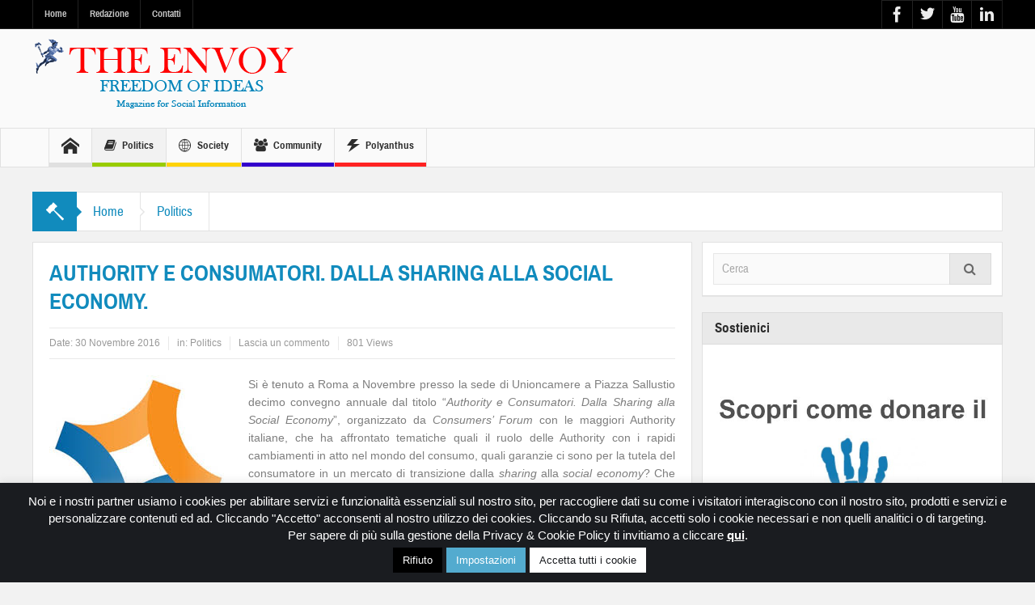

--- FILE ---
content_type: text/html; charset=UTF-8
request_url: https://www.theenvoy.eu/authority-consumatori-dalla-sharing-alla-social-economy/
body_size: 19607
content:
<!DOCTYPE html>
<html lang="it-IT" class="no-js">
    <head>
        <meta charset="UTF-8" />
        <!--[if IE]>
        <meta http-equiv="X-UA-Compatible" content="IE=edge,chrome=1">
        <![endif]-->

	<link rel="profile" href="http://gmpg.org/xfn/11">
	<link rel="pingback" href="https://www.theenvoy.eu/xmlrpc.php" />

		<meta name="viewport" content="width=device-width, initial-scale=1, maximum-scale=1">
	        <link rel="stylesheet" type="text/css" href="https://www.theenvoy.eu/wp-content/themes/multinews/css/print.css" media="print" />
    			<link rel="apple-touch-icon" href="https://www.theenvoy.eu/wp-content/themes/multinews/apple-touch-icon-precomposed.png" />
	<meta name='robots' content='index, follow, max-image-preview:large, max-snippet:-1, max-video-preview:-1' />
	<style>img:is([sizes="auto" i], [sizes^="auto," i]) { contain-intrinsic-size: 3000px 1500px }</style>
	
	<!-- This site is optimized with the Yoast SEO plugin v26.7 - https://yoast.com/wordpress/plugins/seo/ -->
	<title>AUTHORITY E CONSUMATORI. DALLA SHARING ALLA SOCIAL ECONOMY. - The Envoy</title>
	<link rel="canonical" href="https://www.theenvoy.eu/authority-consumatori-dalla-sharing-alla-social-economy/" />
	<meta property="og:locale" content="it_IT" />
	<meta property="og:type" content="article" />
	<meta property="og:title" content="AUTHORITY E CONSUMATORI. DALLA SHARING ALLA SOCIAL ECONOMY. - The Envoy" />
	<meta property="og:description" content="Si è tenuto a Roma a Novembre presso la sede di Unioncamere a Piazza Sallustio decimo convegno annuale dal titolo “Authority e Consumatori. Dalla Sharing alla Social Economy”, organizzato da Consumers’ Forum con le maggiori Authority italiane, che ha affrontato tematiche quali il ruolo delle Authority con i rapidi cambiamenti in atto nel mondo del ..." />
	<meta property="og:url" content="https://www.theenvoy.eu/authority-consumatori-dalla-sharing-alla-social-economy/" />
	<meta property="og:site_name" content="The Envoy" />
	<meta property="article:publisher" content="https://www.facebook.com/theenvoy.review" />
	<meta property="article:published_time" content="2016-11-30T00:32:44+00:00" />
	<meta property="article:modified_time" content="2016-12-16T00:36:48+00:00" />
	<meta property="og:image" content="https://www.theenvoy.eu/wp-content/uploads/2016/12/NOV2016-CONSUMERS.png" />
	<meta property="og:image:width" content="225" />
	<meta property="og:image:height" content="225" />
	<meta property="og:image:type" content="image/png" />
	<meta name="author" content="User" />
	<meta name="twitter:card" content="summary_large_image" />
	<meta name="twitter:creator" content="@THEENVOYREVIEW" />
	<meta name="twitter:site" content="@THEENVOYREVIEW" />
	<meta name="twitter:label1" content="Scritto da" />
	<meta name="twitter:data1" content="User" />
	<meta name="twitter:label2" content="Tempo di lettura stimato" />
	<meta name="twitter:data2" content="4 minuti" />
	<script type="application/ld+json" class="yoast-schema-graph">{"@context":"https://schema.org","@graph":[{"@type":"Article","@id":"https://www.theenvoy.eu/authority-consumatori-dalla-sharing-alla-social-economy/#article","isPartOf":{"@id":"https://www.theenvoy.eu/authority-consumatori-dalla-sharing-alla-social-economy/"},"author":{"name":"User","@id":"https://www.theenvoy.eu/#/schema/person/d1c31ad593b50e2d92b220f6ba5f987d"},"headline":"AUTHORITY E CONSUMATORI. DALLA SHARING ALLA SOCIAL ECONOMY.","datePublished":"2016-11-30T00:32:44+00:00","dateModified":"2016-12-16T00:36:48+00:00","mainEntityOfPage":{"@id":"https://www.theenvoy.eu/authority-consumatori-dalla-sharing-alla-social-economy/"},"wordCount":874,"commentCount":0,"publisher":{"@id":"https://www.theenvoy.eu/#organization"},"image":{"@id":"https://www.theenvoy.eu/authority-consumatori-dalla-sharing-alla-social-economy/#primaryimage"},"thumbnailUrl":"https://www.theenvoy.eu/wp-content/uploads/2016/12/NOV2016-CONSUMERS.png","articleSection":["Politics"],"inLanguage":"it-IT","potentialAction":[{"@type":"CommentAction","name":"Comment","target":["https://www.theenvoy.eu/authority-consumatori-dalla-sharing-alla-social-economy/#respond"]}]},{"@type":"WebPage","@id":"https://www.theenvoy.eu/authority-consumatori-dalla-sharing-alla-social-economy/","url":"https://www.theenvoy.eu/authority-consumatori-dalla-sharing-alla-social-economy/","name":"AUTHORITY E CONSUMATORI. DALLA SHARING ALLA SOCIAL ECONOMY. - The Envoy","isPartOf":{"@id":"https://www.theenvoy.eu/#website"},"primaryImageOfPage":{"@id":"https://www.theenvoy.eu/authority-consumatori-dalla-sharing-alla-social-economy/#primaryimage"},"image":{"@id":"https://www.theenvoy.eu/authority-consumatori-dalla-sharing-alla-social-economy/#primaryimage"},"thumbnailUrl":"https://www.theenvoy.eu/wp-content/uploads/2016/12/NOV2016-CONSUMERS.png","datePublished":"2016-11-30T00:32:44+00:00","dateModified":"2016-12-16T00:36:48+00:00","breadcrumb":{"@id":"https://www.theenvoy.eu/authority-consumatori-dalla-sharing-alla-social-economy/#breadcrumb"},"inLanguage":"it-IT","potentialAction":[{"@type":"ReadAction","target":["https://www.theenvoy.eu/authority-consumatori-dalla-sharing-alla-social-economy/"]}]},{"@type":"ImageObject","inLanguage":"it-IT","@id":"https://www.theenvoy.eu/authority-consumatori-dalla-sharing-alla-social-economy/#primaryimage","url":"https://www.theenvoy.eu/wp-content/uploads/2016/12/NOV2016-CONSUMERS.png","contentUrl":"https://www.theenvoy.eu/wp-content/uploads/2016/12/NOV2016-CONSUMERS.png","width":225,"height":225},{"@type":"BreadcrumbList","@id":"https://www.theenvoy.eu/authority-consumatori-dalla-sharing-alla-social-economy/#breadcrumb","itemListElement":[{"@type":"ListItem","position":1,"name":"Home","item":"https://www.theenvoy.eu/"},{"@type":"ListItem","position":2,"name":"AUTHORITY E CONSUMATORI. DALLA SHARING ALLA SOCIAL ECONOMY."}]},{"@type":"WebSite","@id":"https://www.theenvoy.eu/#website","url":"https://www.theenvoy.eu/","name":"The Envoy - Freedom of Ideas","description":"","publisher":{"@id":"https://www.theenvoy.eu/#organization"},"potentialAction":[{"@type":"SearchAction","target":{"@type":"EntryPoint","urlTemplate":"https://www.theenvoy.eu/?s={search_term_string}"},"query-input":{"@type":"PropertyValueSpecification","valueRequired":true,"valueName":"search_term_string"}}],"inLanguage":"it-IT"},{"@type":"Organization","@id":"https://www.theenvoy.eu/#organization","name":"The Envoy - Freedom of Ideas","url":"https://www.theenvoy.eu/","logo":{"@type":"ImageObject","inLanguage":"it-IT","@id":"https://www.theenvoy.eu/#/schema/logo/image/","url":"https://www.theenvoy.eu/wp-content/uploads/2015/04/retina-logo-the-envoy.png","contentUrl":"https://www.theenvoy.eu/wp-content/uploads/2015/04/retina-logo-the-envoy.png","width":653,"height":200,"caption":"The Envoy - Freedom of Ideas"},"image":{"@id":"https://www.theenvoy.eu/#/schema/logo/image/"},"sameAs":["https://www.facebook.com/theenvoy.review","https://x.com/THEENVOYREVIEW","https://it.linkedin.com/in/the-envoy-250b5984","https://www.youtube.com/channel/UCXCEx7auP-YZUSye3d50kxg"]},{"@type":"Person","@id":"https://www.theenvoy.eu/#/schema/person/d1c31ad593b50e2d92b220f6ba5f987d","name":"User","image":{"@type":"ImageObject","inLanguage":"it-IT","@id":"https://www.theenvoy.eu/#/schema/person/image/","url":"https://secure.gravatar.com/avatar/c5ee8457b284fd22330e23736d8d0aef9983342f8180db1c2eeadb6a5fa27ba2?s=96&d=mm&r=g","contentUrl":"https://secure.gravatar.com/avatar/c5ee8457b284fd22330e23736d8d0aef9983342f8180db1c2eeadb6a5fa27ba2?s=96&d=mm&r=g","caption":"User"}}]}</script>
	<!-- / Yoast SEO plugin. -->


<link rel='dns-prefetch' href='//www.googletagmanager.com' />
<link rel="alternate" type="application/rss+xml" title="The Envoy &raquo; Feed" href="https://www.theenvoy.eu/feed/" />
<link rel="alternate" type="application/rss+xml" title="The Envoy &raquo; Feed dei commenti" href="https://www.theenvoy.eu/comments/feed/" />
<link rel="alternate" type="application/rss+xml" title="The Envoy &raquo; AUTHORITY E CONSUMATORI. DALLA SHARING ALLA SOCIAL ECONOMY. Feed dei commenti" href="https://www.theenvoy.eu/authority-consumatori-dalla-sharing-alla-social-economy/feed/" />
<script type="text/javascript">
/* <![CDATA[ */
window._wpemojiSettings = {"baseUrl":"https:\/\/s.w.org\/images\/core\/emoji\/16.0.1\/72x72\/","ext":".png","svgUrl":"https:\/\/s.w.org\/images\/core\/emoji\/16.0.1\/svg\/","svgExt":".svg","source":{"concatemoji":"https:\/\/www.theenvoy.eu\/wp-includes\/js\/wp-emoji-release.min.js?ver=aa013c229a240112ffdb2d69adc6a3a1"}};
/*! This file is auto-generated */
!function(s,n){var o,i,e;function c(e){try{var t={supportTests:e,timestamp:(new Date).valueOf()};sessionStorage.setItem(o,JSON.stringify(t))}catch(e){}}function p(e,t,n){e.clearRect(0,0,e.canvas.width,e.canvas.height),e.fillText(t,0,0);var t=new Uint32Array(e.getImageData(0,0,e.canvas.width,e.canvas.height).data),a=(e.clearRect(0,0,e.canvas.width,e.canvas.height),e.fillText(n,0,0),new Uint32Array(e.getImageData(0,0,e.canvas.width,e.canvas.height).data));return t.every(function(e,t){return e===a[t]})}function u(e,t){e.clearRect(0,0,e.canvas.width,e.canvas.height),e.fillText(t,0,0);for(var n=e.getImageData(16,16,1,1),a=0;a<n.data.length;a++)if(0!==n.data[a])return!1;return!0}function f(e,t,n,a){switch(t){case"flag":return n(e,"\ud83c\udff3\ufe0f\u200d\u26a7\ufe0f","\ud83c\udff3\ufe0f\u200b\u26a7\ufe0f")?!1:!n(e,"\ud83c\udde8\ud83c\uddf6","\ud83c\udde8\u200b\ud83c\uddf6")&&!n(e,"\ud83c\udff4\udb40\udc67\udb40\udc62\udb40\udc65\udb40\udc6e\udb40\udc67\udb40\udc7f","\ud83c\udff4\u200b\udb40\udc67\u200b\udb40\udc62\u200b\udb40\udc65\u200b\udb40\udc6e\u200b\udb40\udc67\u200b\udb40\udc7f");case"emoji":return!a(e,"\ud83e\udedf")}return!1}function g(e,t,n,a){var r="undefined"!=typeof WorkerGlobalScope&&self instanceof WorkerGlobalScope?new OffscreenCanvas(300,150):s.createElement("canvas"),o=r.getContext("2d",{willReadFrequently:!0}),i=(o.textBaseline="top",o.font="600 32px Arial",{});return e.forEach(function(e){i[e]=t(o,e,n,a)}),i}function t(e){var t=s.createElement("script");t.src=e,t.defer=!0,s.head.appendChild(t)}"undefined"!=typeof Promise&&(o="wpEmojiSettingsSupports",i=["flag","emoji"],n.supports={everything:!0,everythingExceptFlag:!0},e=new Promise(function(e){s.addEventListener("DOMContentLoaded",e,{once:!0})}),new Promise(function(t){var n=function(){try{var e=JSON.parse(sessionStorage.getItem(o));if("object"==typeof e&&"number"==typeof e.timestamp&&(new Date).valueOf()<e.timestamp+604800&&"object"==typeof e.supportTests)return e.supportTests}catch(e){}return null}();if(!n){if("undefined"!=typeof Worker&&"undefined"!=typeof OffscreenCanvas&&"undefined"!=typeof URL&&URL.createObjectURL&&"undefined"!=typeof Blob)try{var e="postMessage("+g.toString()+"("+[JSON.stringify(i),f.toString(),p.toString(),u.toString()].join(",")+"));",a=new Blob([e],{type:"text/javascript"}),r=new Worker(URL.createObjectURL(a),{name:"wpTestEmojiSupports"});return void(r.onmessage=function(e){c(n=e.data),r.terminate(),t(n)})}catch(e){}c(n=g(i,f,p,u))}t(n)}).then(function(e){for(var t in e)n.supports[t]=e[t],n.supports.everything=n.supports.everything&&n.supports[t],"flag"!==t&&(n.supports.everythingExceptFlag=n.supports.everythingExceptFlag&&n.supports[t]);n.supports.everythingExceptFlag=n.supports.everythingExceptFlag&&!n.supports.flag,n.DOMReady=!1,n.readyCallback=function(){n.DOMReady=!0}}).then(function(){return e}).then(function(){var e;n.supports.everything||(n.readyCallback(),(e=n.source||{}).concatemoji?t(e.concatemoji):e.wpemoji&&e.twemoji&&(t(e.twemoji),t(e.wpemoji)))}))}((window,document),window._wpemojiSettings);
/* ]]> */
</script>
<style id='wp-emoji-styles-inline-css' type='text/css'>

	img.wp-smiley, img.emoji {
		display: inline !important;
		border: none !important;
		box-shadow: none !important;
		height: 1em !important;
		width: 1em !important;
		margin: 0 0.07em !important;
		vertical-align: -0.1em !important;
		background: none !important;
		padding: 0 !important;
	}
</style>
<link rel='stylesheet' id='wp-block-library-css' href='https://www.theenvoy.eu/wp-includes/css/dist/block-library/style.min.css?ver=aa013c229a240112ffdb2d69adc6a3a1' type='text/css' media='all' />
<style id='classic-theme-styles-inline-css' type='text/css'>
/*! This file is auto-generated */
.wp-block-button__link{color:#fff;background-color:#32373c;border-radius:9999px;box-shadow:none;text-decoration:none;padding:calc(.667em + 2px) calc(1.333em + 2px);font-size:1.125em}.wp-block-file__button{background:#32373c;color:#fff;text-decoration:none}
</style>
<style id='global-styles-inline-css' type='text/css'>
:root{--wp--preset--aspect-ratio--square: 1;--wp--preset--aspect-ratio--4-3: 4/3;--wp--preset--aspect-ratio--3-4: 3/4;--wp--preset--aspect-ratio--3-2: 3/2;--wp--preset--aspect-ratio--2-3: 2/3;--wp--preset--aspect-ratio--16-9: 16/9;--wp--preset--aspect-ratio--9-16: 9/16;--wp--preset--color--black: #000000;--wp--preset--color--cyan-bluish-gray: #abb8c3;--wp--preset--color--white: #ffffff;--wp--preset--color--pale-pink: #f78da7;--wp--preset--color--vivid-red: #cf2e2e;--wp--preset--color--luminous-vivid-orange: #ff6900;--wp--preset--color--luminous-vivid-amber: #fcb900;--wp--preset--color--light-green-cyan: #7bdcb5;--wp--preset--color--vivid-green-cyan: #00d084;--wp--preset--color--pale-cyan-blue: #8ed1fc;--wp--preset--color--vivid-cyan-blue: #0693e3;--wp--preset--color--vivid-purple: #9b51e0;--wp--preset--gradient--vivid-cyan-blue-to-vivid-purple: linear-gradient(135deg,rgba(6,147,227,1) 0%,rgb(155,81,224) 100%);--wp--preset--gradient--light-green-cyan-to-vivid-green-cyan: linear-gradient(135deg,rgb(122,220,180) 0%,rgb(0,208,130) 100%);--wp--preset--gradient--luminous-vivid-amber-to-luminous-vivid-orange: linear-gradient(135deg,rgba(252,185,0,1) 0%,rgba(255,105,0,1) 100%);--wp--preset--gradient--luminous-vivid-orange-to-vivid-red: linear-gradient(135deg,rgba(255,105,0,1) 0%,rgb(207,46,46) 100%);--wp--preset--gradient--very-light-gray-to-cyan-bluish-gray: linear-gradient(135deg,rgb(238,238,238) 0%,rgb(169,184,195) 100%);--wp--preset--gradient--cool-to-warm-spectrum: linear-gradient(135deg,rgb(74,234,220) 0%,rgb(151,120,209) 20%,rgb(207,42,186) 40%,rgb(238,44,130) 60%,rgb(251,105,98) 80%,rgb(254,248,76) 100%);--wp--preset--gradient--blush-light-purple: linear-gradient(135deg,rgb(255,206,236) 0%,rgb(152,150,240) 100%);--wp--preset--gradient--blush-bordeaux: linear-gradient(135deg,rgb(254,205,165) 0%,rgb(254,45,45) 50%,rgb(107,0,62) 100%);--wp--preset--gradient--luminous-dusk: linear-gradient(135deg,rgb(255,203,112) 0%,rgb(199,81,192) 50%,rgb(65,88,208) 100%);--wp--preset--gradient--pale-ocean: linear-gradient(135deg,rgb(255,245,203) 0%,rgb(182,227,212) 50%,rgb(51,167,181) 100%);--wp--preset--gradient--electric-grass: linear-gradient(135deg,rgb(202,248,128) 0%,rgb(113,206,126) 100%);--wp--preset--gradient--midnight: linear-gradient(135deg,rgb(2,3,129) 0%,rgb(40,116,252) 100%);--wp--preset--font-size--small: 13px;--wp--preset--font-size--medium: 20px;--wp--preset--font-size--large: 36px;--wp--preset--font-size--x-large: 42px;--wp--preset--spacing--20: 0.44rem;--wp--preset--spacing--30: 0.67rem;--wp--preset--spacing--40: 1rem;--wp--preset--spacing--50: 1.5rem;--wp--preset--spacing--60: 2.25rem;--wp--preset--spacing--70: 3.38rem;--wp--preset--spacing--80: 5.06rem;--wp--preset--shadow--natural: 6px 6px 9px rgba(0, 0, 0, 0.2);--wp--preset--shadow--deep: 12px 12px 50px rgba(0, 0, 0, 0.4);--wp--preset--shadow--sharp: 6px 6px 0px rgba(0, 0, 0, 0.2);--wp--preset--shadow--outlined: 6px 6px 0px -3px rgba(255, 255, 255, 1), 6px 6px rgba(0, 0, 0, 1);--wp--preset--shadow--crisp: 6px 6px 0px rgba(0, 0, 0, 1);}:where(.is-layout-flex){gap: 0.5em;}:where(.is-layout-grid){gap: 0.5em;}body .is-layout-flex{display: flex;}.is-layout-flex{flex-wrap: wrap;align-items: center;}.is-layout-flex > :is(*, div){margin: 0;}body .is-layout-grid{display: grid;}.is-layout-grid > :is(*, div){margin: 0;}:where(.wp-block-columns.is-layout-flex){gap: 2em;}:where(.wp-block-columns.is-layout-grid){gap: 2em;}:where(.wp-block-post-template.is-layout-flex){gap: 1.25em;}:where(.wp-block-post-template.is-layout-grid){gap: 1.25em;}.has-black-color{color: var(--wp--preset--color--black) !important;}.has-cyan-bluish-gray-color{color: var(--wp--preset--color--cyan-bluish-gray) !important;}.has-white-color{color: var(--wp--preset--color--white) !important;}.has-pale-pink-color{color: var(--wp--preset--color--pale-pink) !important;}.has-vivid-red-color{color: var(--wp--preset--color--vivid-red) !important;}.has-luminous-vivid-orange-color{color: var(--wp--preset--color--luminous-vivid-orange) !important;}.has-luminous-vivid-amber-color{color: var(--wp--preset--color--luminous-vivid-amber) !important;}.has-light-green-cyan-color{color: var(--wp--preset--color--light-green-cyan) !important;}.has-vivid-green-cyan-color{color: var(--wp--preset--color--vivid-green-cyan) !important;}.has-pale-cyan-blue-color{color: var(--wp--preset--color--pale-cyan-blue) !important;}.has-vivid-cyan-blue-color{color: var(--wp--preset--color--vivid-cyan-blue) !important;}.has-vivid-purple-color{color: var(--wp--preset--color--vivid-purple) !important;}.has-black-background-color{background-color: var(--wp--preset--color--black) !important;}.has-cyan-bluish-gray-background-color{background-color: var(--wp--preset--color--cyan-bluish-gray) !important;}.has-white-background-color{background-color: var(--wp--preset--color--white) !important;}.has-pale-pink-background-color{background-color: var(--wp--preset--color--pale-pink) !important;}.has-vivid-red-background-color{background-color: var(--wp--preset--color--vivid-red) !important;}.has-luminous-vivid-orange-background-color{background-color: var(--wp--preset--color--luminous-vivid-orange) !important;}.has-luminous-vivid-amber-background-color{background-color: var(--wp--preset--color--luminous-vivid-amber) !important;}.has-light-green-cyan-background-color{background-color: var(--wp--preset--color--light-green-cyan) !important;}.has-vivid-green-cyan-background-color{background-color: var(--wp--preset--color--vivid-green-cyan) !important;}.has-pale-cyan-blue-background-color{background-color: var(--wp--preset--color--pale-cyan-blue) !important;}.has-vivid-cyan-blue-background-color{background-color: var(--wp--preset--color--vivid-cyan-blue) !important;}.has-vivid-purple-background-color{background-color: var(--wp--preset--color--vivid-purple) !important;}.has-black-border-color{border-color: var(--wp--preset--color--black) !important;}.has-cyan-bluish-gray-border-color{border-color: var(--wp--preset--color--cyan-bluish-gray) !important;}.has-white-border-color{border-color: var(--wp--preset--color--white) !important;}.has-pale-pink-border-color{border-color: var(--wp--preset--color--pale-pink) !important;}.has-vivid-red-border-color{border-color: var(--wp--preset--color--vivid-red) !important;}.has-luminous-vivid-orange-border-color{border-color: var(--wp--preset--color--luminous-vivid-orange) !important;}.has-luminous-vivid-amber-border-color{border-color: var(--wp--preset--color--luminous-vivid-amber) !important;}.has-light-green-cyan-border-color{border-color: var(--wp--preset--color--light-green-cyan) !important;}.has-vivid-green-cyan-border-color{border-color: var(--wp--preset--color--vivid-green-cyan) !important;}.has-pale-cyan-blue-border-color{border-color: var(--wp--preset--color--pale-cyan-blue) !important;}.has-vivid-cyan-blue-border-color{border-color: var(--wp--preset--color--vivid-cyan-blue) !important;}.has-vivid-purple-border-color{border-color: var(--wp--preset--color--vivid-purple) !important;}.has-vivid-cyan-blue-to-vivid-purple-gradient-background{background: var(--wp--preset--gradient--vivid-cyan-blue-to-vivid-purple) !important;}.has-light-green-cyan-to-vivid-green-cyan-gradient-background{background: var(--wp--preset--gradient--light-green-cyan-to-vivid-green-cyan) !important;}.has-luminous-vivid-amber-to-luminous-vivid-orange-gradient-background{background: var(--wp--preset--gradient--luminous-vivid-amber-to-luminous-vivid-orange) !important;}.has-luminous-vivid-orange-to-vivid-red-gradient-background{background: var(--wp--preset--gradient--luminous-vivid-orange-to-vivid-red) !important;}.has-very-light-gray-to-cyan-bluish-gray-gradient-background{background: var(--wp--preset--gradient--very-light-gray-to-cyan-bluish-gray) !important;}.has-cool-to-warm-spectrum-gradient-background{background: var(--wp--preset--gradient--cool-to-warm-spectrum) !important;}.has-blush-light-purple-gradient-background{background: var(--wp--preset--gradient--blush-light-purple) !important;}.has-blush-bordeaux-gradient-background{background: var(--wp--preset--gradient--blush-bordeaux) !important;}.has-luminous-dusk-gradient-background{background: var(--wp--preset--gradient--luminous-dusk) !important;}.has-pale-ocean-gradient-background{background: var(--wp--preset--gradient--pale-ocean) !important;}.has-electric-grass-gradient-background{background: var(--wp--preset--gradient--electric-grass) !important;}.has-midnight-gradient-background{background: var(--wp--preset--gradient--midnight) !important;}.has-small-font-size{font-size: var(--wp--preset--font-size--small) !important;}.has-medium-font-size{font-size: var(--wp--preset--font-size--medium) !important;}.has-large-font-size{font-size: var(--wp--preset--font-size--large) !important;}.has-x-large-font-size{font-size: var(--wp--preset--font-size--x-large) !important;}
:where(.wp-block-post-template.is-layout-flex){gap: 1.25em;}:where(.wp-block-post-template.is-layout-grid){gap: 1.25em;}
:where(.wp-block-columns.is-layout-flex){gap: 2em;}:where(.wp-block-columns.is-layout-grid){gap: 2em;}
:root :where(.wp-block-pullquote){font-size: 1.5em;line-height: 1.6;}
</style>
<link rel='stylesheet' id='contact-form-7-css' href='https://www.theenvoy.eu/wp-content/plugins/contact-form-7/includes/css/styles.css?ver=6.1.4' type='text/css' media='all' />
<link rel='stylesheet' id='cookie-law-info-css' href='https://www.theenvoy.eu/wp-content/plugins/cookie-law-info/legacy/public/css/cookie-law-info-public.css?ver=3.3.9.1' type='text/css' media='all' />
<link rel='stylesheet' id='cookie-law-info-gdpr-css' href='https://www.theenvoy.eu/wp-content/plugins/cookie-law-info/legacy/public/css/cookie-law-info-gdpr.css?ver=3.3.9.1' type='text/css' media='all' />
<link rel='stylesheet' id='multinews-style-css' href='https://www.theenvoy.eu/wp-content/themes/multinews-child/style.css?ver=aa013c229a240112ffdb2d69adc6a3a1' type='text/css' media='all' />
<link rel='stylesheet' id='main-css' href='https://www.theenvoy.eu/wp-content/themes/multinews/css/main.css?ver=aa013c229a240112ffdb2d69adc6a3a1' type='text/css' media='all' />
<link rel='stylesheet' id='plugins-css' href='https://www.theenvoy.eu/wp-content/themes/multinews/css/plugins.css?ver=aa013c229a240112ffdb2d69adc6a3a1' type='text/css' media='all' />
<link rel='stylesheet' id='responsive-css' href='https://www.theenvoy.eu/wp-content/themes/multinews/css/media.css?ver=aa013c229a240112ffdb2d69adc6a3a1' type='text/css' media='all' />
<link rel='stylesheet' id='dashicons-css' href='https://www.theenvoy.eu/wp-includes/css/dashicons.min.css?ver=aa013c229a240112ffdb2d69adc6a3a1' type='text/css' media='all' />
<script type="text/javascript" src="https://www.theenvoy.eu/wp-includes/js/jquery/jquery.min.js?ver=3.7.1" id="jquery-core-js"></script>
<script type="text/javascript" src="https://www.theenvoy.eu/wp-includes/js/jquery/jquery-migrate.min.js?ver=3.4.1" id="jquery-migrate-js"></script>
<script type="text/javascript" id="cookie-law-info-js-extra">
/* <![CDATA[ */
var Cli_Data = {"nn_cookie_ids":["CookieLawInfoConsent","cookielawinfo-checkbox-necessary","cookielawinfo-checkbox-functional","cookielawinfo-checkbox-performance","cookielawinfo-checkbox-analytics","cookielawinfo-checkbox-advertisement","cookielawinfo-checkbox-others","_gid","_gat_gtag_UA_223360331_47","_ga_JJT37EW94Z","_ga"],"cookielist":[],"non_necessary_cookies":{"necessary":["CookieLawInfoConsent"],"analytics":["_gid","_gat_gtag_UA_223360331_47","_ga_JJT37EW94Z","_ga"]},"ccpaEnabled":"","ccpaRegionBased":"","ccpaBarEnabled":"","strictlyEnabled":["necessary","obligatoire"],"ccpaType":"gdpr","js_blocking":"1","custom_integration":"","triggerDomRefresh":"","secure_cookies":""};
var cli_cookiebar_settings = {"animate_speed_hide":"500","animate_speed_show":"500","background":"#1a1c20","border":"#1a1c20","border_on":"","button_1_button_colour":"#1a1c20","button_1_button_hover":"#15161a","button_1_link_colour":"#fff","button_1_as_button":"1","button_1_new_win":"","button_2_button_colour":"#1a1c20","button_2_button_hover":"#15161a","button_2_link_colour":"#ffffff","button_2_as_button":"","button_2_hidebar":"","button_3_button_colour":"#000","button_3_button_hover":"#000000","button_3_link_colour":"#fff","button_3_as_button":"1","button_3_new_win":"","button_4_button_colour":"#53abcf","button_4_button_hover":"#4289a6","button_4_link_colour":"#fff","button_4_as_button":"1","button_7_button_colour":"#ffffff","button_7_button_hover":"#cccccc","button_7_link_colour":"#1a1c20","button_7_as_button":"1","button_7_new_win":"","font_family":"inherit","header_fix":"","notify_animate_hide":"1","notify_animate_show":"1","notify_div_id":"#cookie-law-info-bar","notify_position_horizontal":"right","notify_position_vertical":"bottom","scroll_close":"","scroll_close_reload":"","accept_close_reload":"1","reject_close_reload":"1","showagain_tab":"","showagain_background":"#fff","showagain_border":"#000","showagain_div_id":"#cookie-law-info-again","showagain_x_position":"100px","text":"#ffffff","show_once_yn":"","show_once":"10000","logging_on":"","as_popup":"","popup_overlay":"1","bar_heading_text":"","cookie_bar_as":"banner","popup_showagain_position":"bottom-right","widget_position":"left"};
var log_object = {"ajax_url":"https:\/\/www.theenvoy.eu\/wp-admin\/admin-ajax.php"};
/* ]]> */
</script>
<script type="text/javascript" src="https://www.theenvoy.eu/wp-content/plugins/cookie-law-info/legacy/public/js/cookie-law-info-public.js?ver=3.3.9.1" id="cookie-law-info-js"></script>

<!-- Snippet del tag Google (gtag.js) aggiunto da Site Kit -->
<!-- Snippet Google Analytics aggiunto da Site Kit -->
<script type="text/javascript" src="https://www.googletagmanager.com/gtag/js?id=G-JJT37EW94Z" id="google_gtagjs-js" async></script>
<script type="text/javascript" id="google_gtagjs-js-after">
/* <![CDATA[ */
window.dataLayer = window.dataLayer || [];function gtag(){dataLayer.push(arguments);}
gtag("set","linker",{"domains":["www.theenvoy.eu"]});
gtag("js", new Date());
gtag("set", "developer_id.dZTNiMT", true);
gtag("config", "G-JJT37EW94Z");
/* ]]> */
</script>
<link rel="https://api.w.org/" href="https://www.theenvoy.eu/wp-json/" /><link rel="alternate" title="JSON" type="application/json" href="https://www.theenvoy.eu/wp-json/wp/v2/posts/4515" /><link rel="EditURI" type="application/rsd+xml" title="RSD" href="https://www.theenvoy.eu/xmlrpc.php?rsd" />

<link rel='shortlink' href='https://www.theenvoy.eu/?p=4515' />
<link rel="alternate" title="oEmbed (JSON)" type="application/json+oembed" href="https://www.theenvoy.eu/wp-json/oembed/1.0/embed?url=https%3A%2F%2Fwww.theenvoy.eu%2Fauthority-consumatori-dalla-sharing-alla-social-economy%2F" />
<link rel="alternate" title="oEmbed (XML)" type="text/xml+oembed" href="https://www.theenvoy.eu/wp-json/oembed/1.0/embed?url=https%3A%2F%2Fwww.theenvoy.eu%2Fauthority-consumatori-dalla-sharing-alla-social-economy%2F&#038;format=xml" />
<meta name="generator" content="Site Kit by Google 1.170.0" />	<!--[if lt IE 9]>
	<script src="https://www.theenvoy.eu/wp-content/themes/multinews/framework/helpers/js/html5.js"></script>
	<script src="https://www.theenvoy.eu/wp-content/themes/multinews/framework/helpers/js/IE9.js"></script>
	<![endif]-->
<meta name="google-site-verification" content="A1iqWWvNah1PeOsg25nspe1sYnQvQQhQnjWpmXsRMWc"><meta name="generator" content="Powered by WPBakery Page Builder - drag and drop page builder for WordPress."/>
<link rel="icon" href="https://www.theenvoy.eu/wp-content/uploads/2021/04/cropped-favicon-36x36.jpg" sizes="32x32" />
<link rel="icon" href="https://www.theenvoy.eu/wp-content/uploads/2021/04/cropped-favicon-300x300.jpg" sizes="192x192" />
<link rel="apple-touch-icon" href="https://www.theenvoy.eu/wp-content/uploads/2021/04/cropped-favicon-300x300.jpg" />
<meta name="msapplication-TileImage" content="https://www.theenvoy.eu/wp-content/uploads/2021/04/cropped-favicon-300x300.jpg" />
<style type="text/css" title="dynamic-css" class="options-output">.entry-crumbs,.entry-crumbs .vbreadcrumb>a,.cat-slider-nav-title,.f-tabbed-head li a.current,.media-main-content .f-tabbed-head li.active a span,.media-main-content .f-tabbed-head li a:hover span,.media-main-content .f-tabbed-head li.active a,.media-main-content .f-tabbed-head li a:hover,.f-tabbed-head li.active a,.f-tabbed-head li a:hover,.cat-grid li h2 a,header.block-title h2 a,header.block-title h2,.sidebar a:hover,.secondary-sidebar a:hover,.main-container a:hover,.sidebar .post-list li h2 a:hover,.secondary-sidebar .post-list li h2 a:hover,.nb1 ul li h2 a:hover,.nb2 .first-item h2 a:hover,.nb3 .first-item h2 a:hover,.nb4 .first-item h2 a:hover,.nb5 .first-item h2 a:hover,.nb6 ul li h2 a:hover,.nb3 ul li h2 a:hover,.nb4 ul li h2 a:hover,.nb2 ul li h2 a:hover,.nb5 ul li h2 a:hover,ul.f-tabbed-list li h2 a:hover,.scroller .owl-next:hover:after,.scroller .owl-prev:hover:before,.sidebar .widget_categories li:hover,.sidebar .widget_categories li:hover a,.secondary-sidebar .widget_categories li:hover,.secondary-sidebar .widget_categories li:hover a,.scroller2 .owl-next:hover:after,.scroller2 .owl-prev:hover:before,.mom-related-posts li:hover h2 a,ul.widget-tabbed-header li a.current,.secondary-sidebar .post-list li .read-more-link,ul.mom_tabs li a.current,ul.mom_tabs li a:hover,.accordion h2.active .acch_arrows:before,.accordion h2.active .acch_arrows:before,.accordion h2.active .acch_numbers,.accordion h2.active .acch_pm:before,ul.mom_tabs li a.current,ul.mom_tabs li a:hover,.tabs_v3 ul.mom_tabs li a.current,.toggle_active h4.toggle_title,.cat-slider-mpop ul li h2 a,.blog-post-big h2 a,.blog-post h2 a,.cat-list li h2 a,ul.widget-tabbed-header li a:hover,ul.widget-tabbed-header li a.current,.pagination span,h1.entry-title,.entry-content-data .post-thumbnail .img-toggle,a:hover,.sidebar .post-list li h2 a:hover,.secondary-sidebar .post-list li h2 a:hover,.nb1 ul li h2 a:hover,.nb2 .first-item h2 a:hover,.nb3 .first-item h2 a:hover,.nb4 .first-item h2 a:hover,.nb5 .first-item h2 a:hover,.nb6 ul li h2 a:hover,.nb3 ul li h2 a:hover,.nb4 ul li h2 a:hover,.nb2 ul li h2 a:hover,.nb5 ul li h2 a:hover,ul.f-tabbed-list li h2 a:hover,.scroller .owl-next:hover:after,.scroller .owl-prev:hover:before,.sidebar .widget_categories li:hover,.sidebar .widget_categories li:hover a,.secondary-sidebar .widget_categories li:hover,.secondary-sidebar .widget_categories li:hover a,.scroller2 .owl-next:hover:after,.scroller2 .owl-prev:hover:before,.mom-related-posts li:hover h2 a,.author-bio-name a,ol.nb-tabbed-head li.active a,.dropcap, .entry-crumbs,.entry-crumbs .vbreadcrumb>a,.f-tabbed-head li a.current,.media-main-content .f-tabbed-head li.active a span,.media-main-content .f-tabbed-head li a:hover span,.media-main-content .f-tabbed-head li.active a,.media-main-content .f-tabbed-head li a:hover,.f-tabbed-head li.active a,.f-tabbed-head li a:hover,.f-tabbed-head li a.current,.media-main-content .f-tabbed-head li.active a span,.media-main-content .f-tabbed-head li a:hover span,.media-main-content .f-tabbed-head li.active a,.media-main-content .f-tabbed-head li a:hover,.f-tabbed-head li.active a,.f-tabbed-head li a:hover,.weather-page-head,header.block-title h2 a,header.block-title h2,.sidebar a:hover,.secondary-sidebar a:hover,.main-container a:hover,.sidebar .post-list li h2 a:hover,.secondary-sidebar .post-list li h2 a:hover,.nb1 ul li h2 a:hover,.nb2 .first-item h2 a:hover,.nb3 .first-item h2 a:hover,.nb4 .first-item h2 a:hover,.nb5 .first-item h2 a:hover,.nb6 ul li h2 a:hover,.nb3 ul li h2 a:hover,.nb4 ul li h2 a:hover,.nb2 ul li h2 a:hover,.nb5 ul li h2 a:hover,ul.f-tabbed-list li h2 a:hover,.scroller .owl-next:hover:after,.scroller .owl-prev:hover:before,.sidebar .widget_categories li:hover,.sidebar .widget_categories li:hover a,.secondary-sidebar .widget_categories li:hover,.secondary-sidebar .widget_categories li:hover a,.scroller2 .owl-next:hover:after,.scroller2 .owl-prev:hover:before,.mom-related-posts li:hover h2 a,ul.widget-tabbed-header li a.current,.secondary-sidebar .post-list li .read-more-link,ul.mom_tabs li a.current,ul.mom_tabs li a:hover,.accordion h2.active .acch_arrows:before,.accordion h2.active .acch_arrows:before,.accordion h2.active .acch_numbers,.accordion h2.active .acch_pm:before,ul.mom_tabs li a.current,ul.mom_tabs li a:hover,.tabs_v3 ul.mom_tabs li a.current,.toggle_active h4.toggle_title,ul.products li .mom_product_details .price,.star-rating,.star-rating,.main_tabs .tabs li.active>a,.blog-post-big h2 a,.blog-post h2 a,.cat-list li h2 a,ol.nb-tabbed-head li.active a,.dropcap, a:hover, .mom-archive ul li ul li a:hover, header.block-title h2 a, header.block-title h2, .error-page .search-form .esearch-submit, .post-list .star-rating, .star-rating, .entry-content-data .story-highlights h4, .entry-content-data .story-highlights ul li:hover a:before, .bbp-body .bbp-forum-title, .mom-main-color, .site-content  .mom-main-color, .bbp-forum-freshness .bbp-author-name, .mom-bbp-topic-data .bbp-topic-permalink, .bbp-topics .bbp-author-name, .bbp-pagination-links span.current, .mom-main-color a, #buddypress div#item-header div#item-meta a, #buddypress div.item-list-tabs ul li span, #buddypress div#object-nav.item-list-tabs ul li.selected a, #buddypress div#object-nav.item-list-tabs ul li.current a, #buddypress div#subnav.item-list-tabs ul li.selected a, #buddypress div#subnav.item-list-tabs ul li.current a, .entry-crumbs a{color:#118bbd;}.entry-crumbs .crumb-icon,.sidebar .widget_archive li:hover a:before,.widget_archive li:hover a:before,.widget_pages li:hover a:before,.widget_meta li:hover a:before,.widget_categories li:hover a:before,.accordion h2.active:before,.accordion h2:hover:before,a.mom_button,.mom_iconbox_square,.mom_iconbox_circle,.toggle_active:before,.cat-slider-nav ul li.activeSlide,.cat-slider-nav ul li:hover,.top-cat-slider-nav ul li:hover,a.read-more,.cat-slider-nav ul li.activeSlide:after,.cat-slider-nav ul li:hover:after,.cat-slider-nav ul li.activeSlide:before,.cat-slider-nav ul li:hover:before,.top-cat-slider-nav ul li:hover:after,.top-cat-slider-nav ul li:hover:before,.button,.mom_button,input[type="submit"],button[type="submit"],a.read-more,.brmenu .nav-button.nav-cart span.numofitems, .entry-crumbs .crumb-icon,.weather-page-icon,.weather-switch-tabs .w-unit.selected,.sidebar .widget_archive li:hover a:before,.media-cat-filter ul>li:hover>a:before,.widget_archive li:hover a:before,.widget_pages li:hover a:before,.widget_meta li:hover a:before,.widget_categories li:hover a:before,.accordion h2.active:before,.accordion h2:hover:before,a.mom_button,.mom_iconbox_square,.mom_iconbox_circle,.toggle_active:before,button,input[type="button"],input[type="reset"],input[type="submit"],.woocommerce .widget_price_filter .ui-slider .ui-slider-handle,.woocommerce-page .widget_price_filter .ui-slider .ui-slider-handle,a.read-more,.brmenu .nav-button.nav-cart span.numofitems, .widget ul:not(.widget-tabbed-header):not(.social-counter):not(.social-widget):not(.latest-comment-list):not(.npwidget):not(.post-list):not(.twiter-list):not(.user-login-links):not(.login-links):not(.product_list_widget):not(.twiter-buttons):not(.w-co-w)>li:hover>a:before,.sidebar .widget_archive li:hover a:before,.media-cat-filter ul>li:hover>a:before,.widget_archive li:hover a:before,.widget_pages li:hover a:before,.widget_meta li:hover a:before,.widget_categories li:hover a:before,.widget_nav_menu ul li a:hover:before, .mom-archive ul li ul li a:before, .alert-bar, .widget.momizat_widget_categories ul li:hover a span{background-color:#118bbd;}.cat-slider-nav ul li.activeSlide,.cat-slider-nav ul li:hover,.top-cat-slider-nav ul li:hover,.cat-slider-nav ul li.activeSlide+li,.cat-slider-nav ul li:hover+li,.top-cat-slider-nav ul li:hover+li, .tagcloud a:hover, .mom_quote .quote-arrow, .toggle_active:before, .mom_quote{border-color:#118bbd;}.cat-slider-nav ul li.activeSlide h2:before,.cat-slider-nav ul li:hover h2:before,.top-cat-slider-nav ul li:hover h2:before, .rtl .entry-crumbs .crumb-icon:before{border-right-color:#118bbd;}.entry-crumbs .crumb-icon:before, .weather-page-icon:before, .entry-crumbs .crumb-icon:before{border-left-color:#118bbd;}footer.footer{border-top:0px solid ;border-bottom:0px solid ;border-left:0px solid ;border-right:0px solid ;}footer.footer .footer-widget{color:#ffffff;}footer.footer .footer-widget a{color:#e8e8e8;}footer.footer .footer-widget a:hover{color:#ffffff;}.footer-bottom{color:#fcfcfc;}ul.footer-bottom-menu{border-top:0px solid ;border-bottom:0px solid ;border-left:0px solid ;border-right:0px solid ;}body{background-color:#fafafa;}.fixed, .fixed2{background-color:#fafafa;}</style>	<style type="text/css" class="multinews-custom-dynamic-css">
					header.block-title h2 a, header.block-title h2, .section-header h2.section-title a, .section-header h2.section-title{
			color: ;
		}
				.widget-title h2{
			color: ;
		}
				.header-wrap > .inner,
		.header-wrap{
			line-height: 122px;
			height: 122px;
		}
					body {
			background: #fafafa;
		}
				.navigation .mom-megamenu ul li.active:before, .navigation .mom-megamenu ul li:hover:before{
			border-left-color: ;
		}
				/* Main color */
		.entry-crumbs,.entry-crumbs .vbreadcrumb>a,.cat-slider-nav-title,.f-tabbed-head li a.current,.media-main-content .f-tabbed-head li.active a span,.media-main-content .f-tabbed-head li a:hover span,.media-main-content .f-tabbed-head li.active a,.media-main-content .f-tabbed-head li a:hover,.f-tabbed-head li.active a,.f-tabbed-head li a:hover,.cat-grid li h2 a,header.block-title h2 a,header.block-title h2,.sidebar a:hover,.secondary-sidebar a:hover,.main-container a:hover,.sidebar .post-list li h2 a:hover,.secondary-sidebar .post-list li h2 a:hover,.nb1 ul li h2 a:hover,.nb2 .first-item h2 a:hover,.nb3 .first-item h2 a:hover,.nb4 .first-item h2 a:hover,.nb5 .first-item h2 a:hover,.nb6 ul li h2 a:hover,.nb3 ul li h2 a:hover,.nb4 ul li h2 a:hover,.nb2 ul li h2 a:hover,.nb5 ul li h2 a:hover,ul.f-tabbed-list li h2 a:hover,.scroller .owl-next:hover:after,.scroller .owl-prev:hover:before,.sidebar .widget_categories li:hover,.sidebar .widget_categories li:hover a,.secondary-sidebar .widget_categories li:hover,.secondary-sidebar .widget_categories li:hover a,.scroller2 .owl-next:hover:after,.scroller2 .owl-prev:hover:before,.mom-related-posts li:hover h2 a,ul.widget-tabbed-header li a.current,.secondary-sidebar .post-list li .read-more-link,ul.mom_tabs li a.current,ul.mom_tabs li a:hover,.accordion h2.active .acch_arrows:before,.accordion h2.active .acch_arrows:before,.accordion h2.active .acch_numbers,.accordion h2.active .acch_pm:before,ul.mom_tabs li a.current,ul.mom_tabs li a:hover,.tabs_v3 ul.mom_tabs li a.current,.toggle_active h4.toggle_title,.cat-slider-mpop ul li h2 a,.blog-post-big h2 a,.blog-post h2 a,.cat-list li h2 a,ul.widget-tabbed-header li a:hover,ul.widget-tabbed-header li a.current,.pagination span,h1.entry-title,.entry-content-data .post-thumbnail .img-toggle,a:hover,.sidebar .post-list li h2 a:hover,.secondary-sidebar .post-list li h2 a:hover,.nb1 ul li h2 a:hover,.nb2 .first-item h2 a:hover,.nb3 .first-item h2 a:hover,.nb4 .first-item h2 a:hover,.nb5 .first-item h2 a:hover,.nb6 ul li h2 a:hover,.nb3 ul li h2 a:hover,.nb4 ul li h2 a:hover,.nb2 ul li h2 a:hover,.nb5 ul li h2 a:hover,ul.f-tabbed-list li h2 a:hover,.scroller .owl-next:hover:after,.scroller .owl-prev:hover:before,.sidebar .widget_categories li:hover,.sidebar .widget_categories li:hover a,.secondary-sidebar .widget_categories li:hover,.secondary-sidebar .widget_categories li:hover a,.scroller2 .owl-next:hover:after,.scroller2 .owl-prev:hover:before,.mom-related-posts li:hover h2 a,.author-bio-name a,ol.nb-tabbed-head li.active a,.dropcap, .entry-crumbs,.entry-crumbs .vbreadcrumb>a,.f-tabbed-head li a.current,.media-main-content .f-tabbed-head li.active a span,.media-main-content .f-tabbed-head li a:hover span,.media-main-content .f-tabbed-head li.active a,.media-main-content .f-tabbed-head li a:hover,.f-tabbed-head li.active a,.f-tabbed-head li a:hover,.f-tabbed-head li a.current,.media-main-content .f-tabbed-head li.active a span,.media-main-content .f-tabbed-head li a:hover span,.media-main-content .f-tabbed-head li.active a,.media-main-content .f-tabbed-head li a:hover,.f-tabbed-head li.active a,.f-tabbed-head li a:hover,.weather-page-head,header.block-title h2 a,header.block-title h2,.sidebar a:hover,.secondary-sidebar a:hover,.main-container a:hover,.sidebar .post-list li h2 a:hover,.secondary-sidebar .post-list li h2 a:hover,.nb1 ul li h2 a:hover,.nb2 .first-item h2 a:hover,.nb3 .first-item h2 a:hover,.nb4 .first-item h2 a:hover,.nb5 .first-item h2 a:hover,.nb6 ul li h2 a:hover,.nb3 ul li h2 a:hover,.nb4 ul li h2 a:hover,.nb2 ul li h2 a:hover,.nb5 ul li h2 a:hover,ul.f-tabbed-list li h2 a:hover,.scroller .owl-next:hover:after,.scroller .owl-prev:hover:before,.sidebar .widget_categories li:hover,.sidebar .widget_categories li:hover a,.secondary-sidebar .widget_categories li:hover,.secondary-sidebar .widget_categories li:hover a,.scroller2 .owl-next:hover:after,.scroller2 .owl-prev:hover:before,.mom-related-posts li:hover h2 a,ul.widget-tabbed-header li a.current,.secondary-sidebar .post-list li .read-more-link,ul.mom_tabs li a.current,ul.mom_tabs li a:hover,.accordion h2.active .acch_arrows:before,.accordion h2.active .acch_arrows:before,.accordion h2.active .acch_numbers,.accordion h2.active .acch_pm:before,ul.mom_tabs li a.current,ul.mom_tabs li a:hover,.tabs_v3 ul.mom_tabs li a.current,.toggle_active h4.toggle_title,ul.products li .mom_product_details .price,.star-rating,.star-rating,.main_tabs .tabs li.active>a,.blog-post-big h2 a,.blog-post h2 a,.cat-list li h2 a,ol.nb-tabbed-head li.active a,.dropcap, a:hover, .mom-archive ul li ul li a:hover, header.block-title h2 a, header.block-title h2, .error-page .search-form .esearch-submit, .post-list .star-rating, .star-rating, .entry-content-data .story-highlights h4, .entry-content-data .story-highlights ul li:hover a:before, .bbp-body .bbp-forum-title, .mom-main-color, .site-content  .mom-main-color, .bbp-forum-freshness .bbp-author-name, .mom-bbp-topic-data .bbp-topic-permalink, .bbp-topics .bbp-author-name, .bbp-pagination-links span.current, .mom-main-color a, #buddypress div#item-header div#item-meta a, #buddypress div.item-list-tabs ul li span, #buddypress div#object-nav.item-list-tabs ul li.selected a, #buddypress div#object-nav.item-list-tabs ul li.current a, #buddypress div#subnav.item-list-tabs ul li.selected a, #buddypress div#subnav.item-list-tabs ul li.current a, .entry-crumbs a{
			color: #118bbd;
		}
      .entry-crumbs .crumb-icon,.sidebar .widget_archive li:hover a:before,.widget_archive li:hover a:before,.widget_pages li:hover a:before,.widget_meta li:hover a:before,.widget_categories li:hover a:before,.accordion h2.active:before,.accordion h2:hover:before,a.mom_button,.mom_iconbox_square,.mom_iconbox_circle,.toggle_active:before,.cat-slider-nav ul li.activeSlide,.cat-slider-nav ul li:hover,.top-cat-slider-nav ul li:hover,a.read-more,.cat-slider-nav ul li.activeSlide:after,.cat-slider-nav ul li:hover:after,.cat-slider-nav ul li.activeSlide:before,.cat-slider-nav ul li:hover:before,.top-cat-slider-nav ul li:hover:after,.top-cat-slider-nav ul li:hover:before,.button,.mom_button,input[type="submit"],button[type="submit"],a.read-more,.brmenu .nav-button.nav-cart span.numofitems, .entry-crumbs .crumb-icon,.weather-page-icon,.weather-switch-tabs .w-unit.selected,.sidebar .widget_archive li:hover a:before,.media-cat-filter ul>li:hover>a:before,.widget_archive li:hover a:before,.widget_pages li:hover a:before,.widget_meta li:hover a:before,.widget_categories li:hover a:before,.accordion h2.active:before,.accordion h2:hover:before,a.mom_button,.mom_iconbox_square,.mom_iconbox_circle,.toggle_active:before,button,input[type="button"],input[type="reset"],input[type="submit"],.woocommerce .widget_price_filter .ui-slider .ui-slider-handle,.woocommerce-page .widget_price_filter .ui-slider .ui-slider-handle,a.read-more,.brmenu .nav-button.nav-cart span.numofitems, .widget ul:not(.widget-tabbed-header):not(.social-counter):not(.social-widget):not(.latest-comment-list):not(.npwidget):not(.post-list):not(.twiter-list):not(.user-login-links):not(.login-links):not(.product_list_widget):not(.twiter-buttons):not(.w-co-w)>li:hover>a:before,.sidebar .widget_archive li:hover a:before,.media-cat-filter ul>li:hover>a:before,.widget_archive li:hover a:before,.widget_pages li:hover a:before,.widget_meta li:hover a:before,.widget_categories li:hover a:before,.widget_nav_menu ul li a:hover:before, .mom-archive ul li ul li a:before{
      		background-color: #118bbd;
      }
      .cat-slider-nav ul li.activeSlide,.cat-slider-nav ul li:hover,.top-cat-slider-nav ul li:hover,.cat-slider-nav ul li.activeSlide+li,.cat-slider-nav ul li:hover+li,.top-cat-slider-nav ul li:hover+li, .tagcloud a:hover, .mom_quote .quote-arrow, .toggle_active:before, .mom_quote{
      		border-color: #118bbd;
      }
      .cat-slider-nav ul li.activeSlide h2:before,.cat-slider-nav ul li:hover h2:before,.top-cat-slider-nav ul li:hover h2:before, .rtl .entry-crumbs .crumb-icon:before, .rtl .weather-page-icon:before{
      		border-right-color: #118bbd;
      }
      .entry-crumbs .crumb-icon:before, .weather-page-icon:before, .entry-crumbs .crumb-icon:before{
      		border-left-color: #118bbd;
      }
      			/* navigation style */
			
	
		.hst1 .header-wrap {
    background: none repeat scroll 0 0 #FAFAFA;
}
input {
  height: 60px;
  padding: 0 8px;
}

ul.main-menu > li {
  font-size: 13px;
  font-weight: 700 !important;
  line-height: 42px;
  text-transform: none;
}

.wpcf7-form input[type="checkbox"] {
    width: auto;
}


.footer-menu ul li ul li a, .footer-bottom a {
    color: #fcfcfc;
}
 .footer-bottom a:hover {
color: #118bbd;
}body {

}
	section.news-box.cat_87 header.block-title:not(.colorful-box) h2 a,
	section.news-box.cat_87 header.block-title:not(.colorful-box) h2,
	.f-tabbed-head li.cat_87.active a,
	.f-tabbed-head li.cat_87 a.current,
	.f-tabbed-head li.cat_87 a:hover,
	.f-tabbed-body.cat_87 ul.f-tabbed-list li h2 a:hover,
	section.news-box.cat_87 footer.show-more a:hover,
    section.news-box.cat_87 .nb1 ul li h2 a:hover,
    section.news-box.cat_87 .nb2 .first-item h2 a:hover,
    section.news-box.cat_87 .nb3 .first-item h2 a:hover,
    section.news-box.cat_87 .nb4 .first-item h2 a:hover,
    section.news-box.cat_87 .nb5 .first-item h2 a:hover,
    section.news-box.cat_87 .nb6 ul li h2 a:hover,
    section.news-box.cat_87 .nb3 ul li h2 a:hover,
    section.news-box.cat_87 .nb4 ul li h2 a:hover,
    section.news-box.cat_87 .nb2 ul li h2 a:hover,
    section.news-box.cat_87 .nb5 ul li h2 a:hover,
    .section .feature-tabbed.cat_87 ul.f-tabbed-list li h2 a:hover,
    .nip-box.cat_87 header.block-title:not(.colorful-box) h2{
	    color: ;
	}
	section.news-box.cat_84 header.block-title:not(.colorful-box) h2 a,
	section.news-box.cat_84 header.block-title:not(.colorful-box) h2,
	.f-tabbed-head li.cat_84.active a,
	.f-tabbed-head li.cat_84 a.current,
	.f-tabbed-head li.cat_84 a:hover,
	.f-tabbed-body.cat_84 ul.f-tabbed-list li h2 a:hover,
	section.news-box.cat_84 footer.show-more a:hover,
    section.news-box.cat_84 .nb1 ul li h2 a:hover,
    section.news-box.cat_84 .nb2 .first-item h2 a:hover,
    section.news-box.cat_84 .nb3 .first-item h2 a:hover,
    section.news-box.cat_84 .nb4 .first-item h2 a:hover,
    section.news-box.cat_84 .nb5 .first-item h2 a:hover,
    section.news-box.cat_84 .nb6 ul li h2 a:hover,
    section.news-box.cat_84 .nb3 ul li h2 a:hover,
    section.news-box.cat_84 .nb4 ul li h2 a:hover,
    section.news-box.cat_84 .nb2 ul li h2 a:hover,
    section.news-box.cat_84 .nb5 ul li h2 a:hover,
    .section .feature-tabbed.cat_84 ul.f-tabbed-list li h2 a:hover,
    .nip-box.cat_84 header.block-title:not(.colorful-box) h2{
	    color: ;
	}
	section.news-box.cat_88 header.block-title:not(.colorful-box) h2 a,
	section.news-box.cat_88 header.block-title:not(.colorful-box) h2,
	.f-tabbed-head li.cat_88.active a,
	.f-tabbed-head li.cat_88 a.current,
	.f-tabbed-head li.cat_88 a:hover,
	.f-tabbed-body.cat_88 ul.f-tabbed-list li h2 a:hover,
	section.news-box.cat_88 footer.show-more a:hover,
    section.news-box.cat_88 .nb1 ul li h2 a:hover,
    section.news-box.cat_88 .nb2 .first-item h2 a:hover,
    section.news-box.cat_88 .nb3 .first-item h2 a:hover,
    section.news-box.cat_88 .nb4 .first-item h2 a:hover,
    section.news-box.cat_88 .nb5 .first-item h2 a:hover,
    section.news-box.cat_88 .nb6 ul li h2 a:hover,
    section.news-box.cat_88 .nb3 ul li h2 a:hover,
    section.news-box.cat_88 .nb4 ul li h2 a:hover,
    section.news-box.cat_88 .nb2 ul li h2 a:hover,
    section.news-box.cat_88 .nb5 ul li h2 a:hover,
    .section .feature-tabbed.cat_88 ul.f-tabbed-list li h2 a:hover,
    .nip-box.cat_88 header.block-title:not(.colorful-box) h2{
	    color: ;
	}

/* ==========================================================================
                 	Visual composer
========================================================================== */
.wpb_row, .wpb_content_element, ul.wpb_thumbnails-fluid > li, .wpb_button {
    margin-bottom: 20px;
}
.wpb_row .wpb_wrapper > *:last-child {
	margin-bottom: 0;
}

.inner, .main-container {
width:auto;
padding: 0 20px;
}
</style>
<noscript><style> .wpb_animate_when_almost_visible { opacity: 1; }</style></noscript></head>
        <body class="wp-singular post-template-default single single-post postid-4515 single-format-standard wp-theme-multinews wp-child-theme-multinews-child right-sidebar one_side_bar_layout singular hst1 theme_layout_full fade-imgs-in-appear sticky_navigation_on open_images_in_lightbox responsive_enabled wp_gallery_lightbox_on post_views_with_ajax multinews-1.0 mom-body wpb-js-composer js-comp-ver-6.13.0 vc_responsive" role="article" itemscope="" itemtype="http://schema.org/Article">
            	<!--[if lt IE 7]>
            <p class="browsehappy">You are using an <strong>outdated</strong> browser. Please <a href="http://browsehappy.com/">upgrade your browser</a> to improve your experience.</p>
        <![endif]-->
    	                <div class="wrap_every_thing">
        <div class="fixed_wrap"><!--fixed layout-->
            <div class="wrap clearfix"><!--wrap-->
                <header class="header"><!--Header-->
                <div id="header-wrapper"><!-- header wrap -->
                				<div class="top-bar"><!--topbar-->
    <div class="inner"><!--inner-->

                <ul id="menu-top-menu" class="top-menu"><li id="menu-item-3025" class="menu-item menu-item-type-custom menu-item-object-custom menu-item-home menu-item-depth-0"><a href="http://www.theenvoy.eu">Home<span class="menu_bl" style="background:;"></span></a></li>
<li id="menu-item-3027" class="menu-item menu-item-type-post_type menu-item-object-page menu-item-depth-0"><a href="https://www.theenvoy.eu/redazione/">Redazione<span class="menu_bl" style="background:;"></span></a></li>
<li id="menu-item-3026" class="menu-item menu-item-type-post_type menu-item-object-page menu-item-depth-0"><a href="https://www.theenvoy.eu/contatti/">Contatti<span class="menu_bl" style="background:;"></span></a></li>
</ul>    <div class="mom_visibility_device device-top-menu-wrap mobile-menu">
      <div class="top-menu-holder"><i class="fa-icon-align-justify mh-icon"></i></div>
     </div>

    
<div class="top-bar-right">
    <ul class="top-social-icon">
	      <li class="facebook"><a href="https://www.facebook.com/theenvoy.review" target="_blank"></a></li>
        <li class="twitter"><a href="https://twitter.com/THEENVOYREVIEW" target="_blank"></a></li>
        <li class="youtube"><a href="https://www.youtube.com/channel/UCXCEx7auP-YZUSye3d50kxg" target="_blank"></a></li>
    <li data-bghover="#0177b5"><a class="vector_icon" rel="enotype-icon-linkedin" href="https://it.linkedin.com/pub/the-envoy/84/b59/250" target="_blank"><i class="enotype-icon-linkedin"></i></a></li>        </ul>
</div>

        </div><!--inner-->
    </div><!--topbar-->

                    <div class="header-wrap"><!--header content-->
                        <div class="inner"><!--inner-->
                        	    <div class="logo" itemscope="itemscope" itemtype="http://schema.org/Organization">
        
                <img class="print-logo" itemprop="logo" src="https://www.theenvoy.eu/wp-content/uploads/2015/04/logo-the-envoy.png" width="327" height="100" alt="The Envoy"/> 
                 
        <a href="https://www.theenvoy.eu" itemprop="url" title="The Envoy">
                		<img itemprop="logo" src="https://www.theenvoy.eu/wp-content/uploads/2015/04/logo-the-envoy.png" alt="The Envoy"/>  
                
          
        		<img itemprop="logo" class="mom_retina_logo" src="https://www.theenvoy.eu/wp-content/uploads/2015/04/retina-logo-the-envoy.png" width="327" height="100" alt="The Envoy" />
                </a>
         

        <meta itemprop="name" content="The Envoy">
    </div>
                
    <div class="header-banner">
				<div class="mom-ads-wrap  ">
	<div class="mom-ads " style="">
		<div class="mom-ads-inner">
		
		</div>
	</div>	<!--Mom ads-->
	</div>
    </div>
                        </div><!--inner-->
                    </div><!--header content-->
                </div><!-- header wrap -->

				<nav id="navigation" class="navigation  dd-effect-slide " data-sticky_logo="" data-sticky_logo_width="" role="navigation" itemscope="itemscope" itemtype="http://schema.org/SiteNavigationElement"><!--Navigation-->
<div class="inner"><!--inner-->
		<ul id="menu-main-menu" class="main-menu main-default-menu"><li id="menu-item-3028" class="menu-item menu-item-type-custom menu-item-object-custom menu-item-home menu-item-iconsOnly menu-item-depth-0"><a href="http://www.theenvoy.eu"><i class="icon_only momizat-icon-home"></i><span class="icon_only_label">Home</span><span class="menu_bl" style="background:#e0e0e0;"></span></a></li>
<li id="menu-item-3091" class="menu-item menu-item-type-taxonomy menu-item-object-category current-post-ancestor current-menu-parent current-post-parent menu-item-depth-0"><a href="https://www.theenvoy.eu/category/politics/"><i class="fa-icon-book"></i>Politics<span class="menu_bl" style="background:#99cc00;"></span></a></li>
<li id="menu-item-3090" class="menu-item menu-item-type-taxonomy menu-item-object-category menu-item-depth-0"><a href="https://www.theenvoy.eu/category/society/"><i class="linecon-icon-world"></i>Society<span class="menu_bl" style="background:#ffd306;"></span></a></li>
<li id="menu-item-3094" class="menu-item menu-item-type-taxonomy menu-item-object-category menu-item-depth-0"><a href="https://www.theenvoy.eu/category/community/"><i class="fa-icon-users"></i>Community<span class="menu_bl" style="background:#3300cc;"></span></a></li>
<li id="menu-item-6866" class="menu-item menu-item-type-taxonomy menu-item-object-category menu-item-depth-0"><a href="https://www.theenvoy.eu/category/polyanthus/"><i class="momizat-icon-lightning"></i>Polyanthus<span class="menu_bl" style="background:#ff2222;"></span></a></li>
</ul>        
         <div class="mom_visibility_device device-menu-wrap">
            <div class="device-menu-holder">
                <i class="momizat-icon-paragraph-justify2 mh-icon"></i> <span class="the_menu_holder_area"><i class="dmh-icon"></i>Menu</span><i class="mh-caret"></i>
            </div>
        <ul id="menu-main-menu-1" class="device-menu"><li id="menu-item-3028" class="menu-item menu-item-type-custom menu-item-object-custom menu-item-home menu-item-iconsOnly menu-item-depth-0"><a href="http://www.theenvoy.eu"><i class="icon_only momizat-icon-home"></i><span class="icon_only_label">Home</span><span class="menu_bl" style="background:#e0e0e0;"></span></a></li>
<li id="menu-item-3091" class="menu-item menu-item-type-taxonomy menu-item-object-category current-post-ancestor current-menu-parent current-post-parent menu-item-depth-0"><a href="https://www.theenvoy.eu/category/politics/"><i class="fa-icon-book"></i>Politics<span class="menu_bl" style="background:#99cc00;"></span></a></li>
<li id="menu-item-3090" class="menu-item menu-item-type-taxonomy menu-item-object-category menu-item-depth-0"><a href="https://www.theenvoy.eu/category/society/"><i class="linecon-icon-world"></i>Society<span class="menu_bl" style="background:#ffd306;"></span></a></li>
<li id="menu-item-3094" class="menu-item menu-item-type-taxonomy menu-item-object-category menu-item-depth-0"><a href="https://www.theenvoy.eu/category/community/"><i class="fa-icon-users"></i>Community<span class="menu_bl" style="background:#3300cc;"></span></a></li>
<li id="menu-item-6866" class="menu-item menu-item-type-taxonomy menu-item-object-category menu-item-depth-0"><a href="https://www.theenvoy.eu/category/polyanthus/"><i class="momizat-icon-lightning"></i>Polyanthus<span class="menu_bl" style="background:#ff2222;"></span></a></li>
</ul>        </div>
        <div class="clear"></div>
</div><!--inner-->
</nav><!--Navigation-->
                
            </header><!--Header-->
                         


<div itemprop="image" itemscope itemtype="https://schema.org/ImageObject">
    <meta itemprop="url" content="https://www.theenvoy.eu/wp-content/uploads/2016/12/NOV2016-CONSUMERS.png">
    <meta itemprop="width" content="300">
    <meta itemprop="height" content="300">
  </div>
  <meta itemscope itemprop="mainEntityOfPage"  itemType="https://schema.org/WebPage" itemid="https://www.theenvoy.eu/authority-consumatori-dalla-sharing-alla-social-economy/"/>

  <div itemprop="publisher" itemscope itemtype="https://schema.org/Organization">
    <div itemprop="logo" itemscope itemtype="https://schema.org/ImageObject">
      <meta itemprop="url" content="https://www.theenvoy.eu/wp-content/uploads/2015/04/logo-the-envoy.png">
      <meta itemprop="width" content="327">
      <meta itemprop="height" content="100">
    </div>
        <meta itemprop="name" content="The Envoy">
  </div>
  <meta itemprop="datePublished" content="2016-11-30T00:32:44+00:00"/>
  <meta itemprop="dateModified" content="2016-12-16T00:36:48+00:00"/>

				                <div class="main-container"><!--container-->

                                                                                <div class="post-crumbs entry-crumbs">
							<div class="crumb-icon"><i class="momizat-icon-hammer2"></i></div>                        <span></span><div class="vbreadcrumb"><a href="https://www.theenvoy.eu/" rel="v:url" property="v:title" class="home">Home</a></div><div class="vbreadcrumb"><a href="https://www.theenvoy.eu/category/politics/" title="Politics" rel="v:url" property="v:title">Politics</a></div>                    </div>
                                        
					                    <div class="main-left"><!--Main Left-->
                    	<div class="main-content" role="main"><!--Main Content-->
                                                <div class="site-content page-wrap">
                                <article id="post-4515" class="post-4515 post type-post status-publish format-standard has-post-thumbnail category-politics" data-id="4515">
                                                                        <header>
                                        <h1 itemprop="headline" class="entry-title">AUTHORITY E CONSUMATORI. DALLA SHARING ALLA SOCIAL ECONOMY.</h1>
                                                                                <div class="entry-post-meta">
	        <div>Date: <time content="2016-11-30T00:32:44+00:00" class="entry-date updated" datetime="2016-11-30T00:32:44+00:00">30 Novembre 2016</time></div>
            <div class="entry-cat">in: <a href="https://www.theenvoy.eu/category/politics/" rel="category tag">Politics</a></div>
            <div class="comments-link"><a href="#comments">Lascia un commento</a></div>
            <div class="post-views">800 Views</div>
        </div>                                          <div class="top-share-icons">
</div>


                                    </header>
                                    
                                    <div class="entry-content clearfix">

                                        
                                        					                                                <p style="text-align: justify;"><a href="http://www.theenvoy.eu/wp-content/uploads/2016/12/NOV2016-CONSUMERS.png"><img fetchpriority="high" decoding="async" class="size-full wp-image-4517 alignleft" src="http://www.theenvoy.eu/wp-content/uploads/2016/12/NOV2016-CONSUMERS.png" alt="" width="225" height="225" srcset="https://www.theenvoy.eu/wp-content/uploads/2016/12/NOV2016-CONSUMERS.png 225w, https://www.theenvoy.eu/wp-content/uploads/2016/12/NOV2016-CONSUMERS-150x150.png 150w" sizes="(max-width: 225px) 100vw, 225px" /></a>Si è tenuto a Roma a Novembre presso la sede di Unioncamere a Piazza Sallustio decimo convegno annuale dal titolo “<em>Authority e Consumatori. Dalla Sharing alla Social Economy</em>”, organizzato da <em>Consumers’ Forum</em> con le maggiori Authority italiane, che ha affrontato tematiche quali il ruolo delle Authority con i rapidi cambiamenti in atto nel mondo del consumo, quali garanzie ci sono per la tutela del consumatore in un mercato di transizione dalla <em>sharing </em>alla <em>social economy</em>? Che ruolo ha la tecnologia nei nuovi mercati? Siamo consapevoli dei pericoli della crescita di una parallela <em>shadow economy</em>?</p>
<p style="text-align: justify;">Il dibattito è stato aperto dal Presidente di <em>Consumers’ Forum</em> Mario Finzi, al tavolo insieme a Roberto Chieppa (AGCM), Pier Paolo Bortoni (AEEGSI), Antonello Soro (PRIVACY), Andrea Camanzi (TRASPORTI), Magda Bianco (Banca d’Italia), Mario Staderini (AGCOM), Elena Bellizzi (IVASS) e Guido Stazi (CONSOB).</p>
<p style="text-align: justify;">Molti i temi che <em>Consumers’ Forum</em> ha discusso con le Authority, partendo da Consumerism, analisi annuale svolta in collaborazione con Università Roma Tre, dal titolo<em> “Dalla sharing alla social economy”</em>. Quest’anno il rapporto ha affrontato in particolare modo il tema degli <em>shadow media, delle smart grid</em>, del <em>collective switching</em>, della tutela simile, dei <em>new comers </em>nel trasporto privato e di innovazione <em>social </em>nel trasporto pubblico, del <em>social lending, </em>del<em> block chain</em> e <em>lending crowdfunding</em>, delle nuove forme di<em> e-business </em>finanziario, di <em>shadow insurance</em>, assicurazioni e reti di servizi sociali.</p>
<p style="text-align: justify;">Che ruolo ha la tutela della privacy in questo mercato digitalizzato? Se ne è discusso con il Presidente del Garante Privacy Antonello Soro. E l’Antitrust come interviene e interverrà per regolare un mercato in forte evoluzione e così grande cambiamento? Ne ha parlato il Consigliere e Segretario Generale Roberto Chieppa.</p>
<p style="text-align: justify;">Così Mario Finzi &#8211; Presidente di <em>Consumers’ Forum</em>: “<em>Per capire come tutelare il consumatore bisogna innanzitutto capire la differenza tra la sharing e la social economy. Con l’entrata prepotente della digitalizzazione compare dunque un soggetto terzo, ossia qualcuno che organizza professionalmente l’attività di sharing di beni e servizi. Questo permette di ampliare mercati rendendoli di fatto universali<u>.</u> Inevitabili le conseguenze anche sul piano delle tutele per i fruitori di beni e servizi, da un lato, e per le imprese (vecchie e nuove), dall’altro. </em>Precisa Finzi:<em> “Se nel mercato tradizionale ci sono delle regole stabilite dalle leggi nazionali e comunitarie e dalle autorità di regolazione, nel sistema della social economy, queste garanzie vengono meno. Il venir meno di una parte di queste tutele e garanzie per ottenere un minor costo del servizio è qualcosa di cui però i consumatori non sempre sono pienamente consapevoli.” </em>E ancora Finzi: “<em>Le associazioni di consumatori devono capire in che modo i regolatori intendano partecipare a ricostruire un sistema di garanzie e fare una corposa attività di informazione verso i consumatori. Le imprese del resto sono spesso spiazzate dalle novità che arrivano nel sistema e accusano dei contraccolpi di mercato molto forti. </em>Chiude Finzi:<em> Occuparsi di questi temi è perfettamente in linea con lo scopo di Consumers’ Forum che ha in sé sia l’anima consumerista che quella delle imprese. Seguire questi temi così rivoluzionari permette di continuare ad avere la possibilità di parlare anche ai giovani senza rimpiangere il passato e capire verso cosa si sta muovendo il mondo.”</em></p>
<p style="text-align: justify;">Si sono susseguite le relazioni a cura di Liliana Rossi Carleo Professore Emerito Diritto Privato Università Roma Tre, Fabio Bassan Professore Ordinario di Diritto dell’Unione Europea, Università Roma Tre ed il dibattito è proseguito con Antonello Soro Presidente Autorità Garante per la Protezione dei Dati Personali, Roberto Chieppa Consigliere e Segretario Generale Autorità Garante della Concorrenza e del Mercato, Magda Bianco titolare del Servizio tutela clienti e antiriciclagglio della Banca d’Italia, Guido Stazi Segretario Generale Consob Commissione Nazionale per le Società e la Borsa, Elena Bellizzi Capo Servizio Tutela del Consumatore Istituto per la Vigilanza sulle Assicurazioni, Pier Paolo Bortoni Presidente Autorità per l’Energia Elettrica, il Gas e il Sistema Idrico, Andrea Camanzi Presidente Autorità di Regolazione dei Trasporti, Mario Staderini Direttore Tutela dei Consumatori Autorità per le Garanzie nelle Comunicazioni.</p>
<p style="text-align: justify;"><a href="http://www.theenvoy.eu/wp-content/uploads/2016/12/NOV2016-CONSUMERFORUM.png"><img decoding="async" class="size-medium wp-image-4516 alignleft" src="http://www.theenvoy.eu/wp-content/uploads/2016/12/NOV2016-CONSUMERFORUM-300x184.png" alt="" width="300" height="184" srcset="https://www.theenvoy.eu/wp-content/uploads/2016/12/NOV2016-CONSUMERFORUM-300x184.png 300w, https://www.theenvoy.eu/wp-content/uploads/2016/12/NOV2016-CONSUMERFORUM.png 565w" sizes="(max-width: 300px) 100vw, 300px" /></a>Si sono inoltre alternati interventi dei rappresentanti delle Imprese, delle Associazioni dei Consumatori e delle Istituzioni.</p>
<p style="text-align: justify;">Consumers’ Forum dal 1999 riunisce imprese e consumatori per facilitare il dialogo, promuovere le politiche consumeriste e migliorare la qualità di vita dei cittadini. Fanno parte di Consumers’ Forum le più importanti associazioni di consumatori, istituzioni, numerose imprese industriali e di servizi e le loro rappresentanze, università. L’Associazione è luogo di confronto sui diritti dei consumatori e punto di collegamento con le università e le istituzioni nazionali e internazionali, opera nella creazione di tavoli di concertazione, di ricerca e formazione per la diffusione del consumerismo ed è impegnata nelle procedure di conciliazione delle controversie di consumo.</p>
<p style="text-align: justify;">L’evento è stato sponsorizzato dai soci di Consumers’ Forum: Agos, ASSTRA, Centromarca, Federdistribuzione, Federfarma, Ferrovie dello Stato, Intesa Sanpaolo, Poste Italiane,Tim, Unioncamere, Università degli studi di Catania, Universitá degli studi Roma Tre, Università degli studi di Siena, Università degli Studi Roma Tor Vergata, Universitá degli studi di Torino, Utenti Pubblicitari Associati, Vodafone, Wind, Acu, Adiconsum, Adoc, Associazione Utenti Dei Servizi Radiotelevisivi, Assoconsum, Assoutenti, Casa del Consumatore, Cittadinanzattiva, Codacons, Codici, Confconsumatori, Federconsumatori, Lega Consumatori, Movimento Consumatori, Movimento Difesa del Cittadino, Udicon, Unione Nazionale Consumatori.</p>
<p><strong>Roma, 30 Novembre 2016</strong></p>
<p style="text-align: right;"><strong>Marcello Grotta</strong></p>
<p>&nbsp;</p>
<p>&nbsp;</p>
<p>&nbsp;</p>
<p>&nbsp;</p>
                                        					                                            <div class="clearfix"></div>
                                    </div>
                                </article>
                                <div class="clear"></div>

                                
                                

                                <script>
    jQuery(document).ready(function($) {
        var url = 'https://www.theenvoy.eu/authority-consumatori-dalla-sharing-alla-social-economy/';
        				        // linkedin
        jQuery.getJSON(
	    'http://www.linkedin.com/countserv/count/share?format=jsonp&url='+url+'&callback=?',
            function (data) {

                //console.log(data.count);
                $('.share-linkedin .count').text(data.count);
            }
        );
        		        // Pintrest
        jQuery.getJSON(
	    'http://api.pinterest.com/v1/urls/count.json?url='+url+'&callback=?',
            function (data) {
                //console.log(data.count);
                $('.share-pin .count').text(data.count);
            }
        );
            });


</script>
		<div class="mom-share-post">
		        <h4>condividi</h4>
		        <div class="mom-share-buttons">
		            			                <a href="#" onclick="window.open('https://www.facebook.com/sharer/sharer.php?u=https://www.theenvoy.eu/authority-consumatori-dalla-sharing-alla-social-economy/', 'Condividi', 'menubar=no,toolbar=no,resizable=no,scrollbars=no, width=600,height=455');" class="share-facebook"><i class="enotype-icon-facebook"></i><span class="count">0</span></a>
                  
		                		                <a href="#" onclick="window.open('https://twitter.com/share?text=AUTHORITY E CONSUMATORI. DALLA SHARING ALLA SOCIAL ECONOMY.&url=https://www.theenvoy.eu/authority-consumatori-dalla-sharing-alla-social-economy/', 'Post this On twitter', 'menubar=no,toolbar=no,resizable=no,scrollbars=no,width=600,height=455');" class="share-twitter"><i class="momizat-icon-twitter"></i><span class="count"></span></a>
		                		                		                <!-- <a href="#" onclick="window.open('https://plus.google.com/share?url=https://www.theenvoy.eu/authority-consumatori-dalla-sharing-alla-social-economy/', 'Share', 'width=600,height=455');" class="share-google"><i class="momizat-icon-google-plus"></i><span class="count">0</span></a> -->
		                                        <!-- WhatsApp Share Button for WordPress: http://peadig.com/wordpress-plugins/whatsapp-share-button/ --><a href="whatsapp://send?text=AUTHORITY E CONSUMATORI. DALLA SHARING ALLA SOCIAL ECONOMY. - https://www.theenvoy.eu/authority-consumatori-dalla-sharing-alla-social-economy/" data-action="share/whatsapp/share" class="wabtn"><i class="fa-icon-whatsapp"></i></a>                        <!-- <a href="#" onclick="window.open('https://telegram.me/share/url?url=https://www.theenvoy.eu/authority-consumatori-dalla-sharing-alla-social-economy/&title=AUTHORITY E CONSUMATORI. DALLA SHARING ALLA SOCIAL ECONOMY.&source=https://www.theenvoy.eu', 'Share This', 'width=600,height=455');" class="share-telegram"><i><svg version="1.1" xmlns="http://www.w3.org/2000/svg" xmlns:xlink="http://www.w3.org/1999/xlink" x="0px" y="0px" width="24px" height="24px" viewBox="0 0 24 24" enable-background="new 0 0 24 24" xml:space="preserve" class="mpb-social-icon-svg"> <path  d="M20.562,2.011c2.346-0.215,1.191,2.728,0.876,3.897c-0.312,1.171-1.826,5.546-5.01,14.397 c-0.412,1.147-0.853,2.533-1.545,3.24c-0.229,0.236-0.641,0.577-1.251,0.41c-0.988-0.27-1.48-1.34-1.92-2.173 c-0.592-1.119-1.199-2.335-1.713-3.487c-0.337-0.759-0.622-1.563-1.084-2.216c-0.563-0.793-1.433-1.217-2.381-1.641 c-1.28-0.572-4.863-2.204-5.259-2.46c-0.852-0.554-1.81-1.587-0.918-2.747C0.725,8.754,1.673,8.432,2.736,8.04 C3.801,7.651,15.13,3.625,19.31,2.257C19.621,2.157,20.256,2.003,20.562,2.011L20.562,2.011z"></path> </svg></i></a> -->
		                		                <a href="#" onclick="window.open('https://www.linkedin.com/shareArticle?mini=true&url=https://www.theenvoy.eu/authority-consumatori-dalla-sharing-alla-social-economy/&title=AUTHORITY E CONSUMATORI. DALLA SHARING ALLA SOCIAL ECONOMY.&source=https://www.theenvoy.eu', 'Share This', 'width=600,height=455');" class="share-linkedin"><i class="fa-icon-linkedin"></i><span class="count">0</span></a>
		                		                		                <a href="#" onclick="window.open('https://pinterest.com/pin/create/bookmarklet/?media=https://www.theenvoy.eu/wp-content/uploads/2016/12/NOV2016-CONSUMERS.png&amp;url=https://www.theenvoy.eu/authority-consumatori-dalla-sharing-alla-social-economy/&amp;is_video=false&amp;description=AUTHORITY E CONSUMATORI. DALLA SHARING ALLA SOCIAL ECONOMY.', 'Share this', 'width=600,height=455');" class="share-pin"><i class="enotype-icon-pinterest"></i><span class="count">0</span></a>
		                		                		                		                		                <a href="mailto:?subject=AUTHORITY E CONSUMATORI. DALLA SHARING ALLA SOCIAL ECONOMY.&body=Si+%C3%A8+tenuto+a+Roma+a+Novembre+presso+la+sede+di+Unioncamere+a+Piazza+Sallustio+decimo+convegno+annuale+dal+titolo+%E2%80%9CAuthority+e+Consumatori.+Dalla+Sharing+alla+S : https://www.theenvoy.eu/authority-consumatori-dalla-sharing-alla-social-economy/" class="share-email"><i class="dashicons dashicons-email-alt"></i></a>
		                		                		                <a href="javascript:window.print()" rel="nofollow" class="share-email"><i class="brankic-icon-printer"></i></a>
		                		        </div>
		        <!--
<a href="#" class="sh_arrow"><span>Altro</span><br>
		            <i class="icon-double-angle-down"></i>
		        </a>
-->
		</div>

                                
                                
                                
                                                                					        
                            </div>

                                            </div><!--Main Content-->
                    	                    </div><!--Main left-->
                    <aside class="sidebar sws2" role="complementary" itemscope="itemscope" itemtype="http://schema.org/WPSideBar"><!--sidebar-->
    <div class="widget widget_search"><div class="search-box">
    <form role="search" method="get" class="search-form mom-search-form" action="https://www.theenvoy.eu">
            <input type="search" class="search-field sf" value="Cerca" name="s" title="Cerca:" onfocus="if(this.value=='Cerca')this.value='';" onblur="if(this.value=='')this.value='Cerca';">
    <button type="submit" class="search-submit" value="Search"></button>
        </form>
</div></div><div class="widget widget_text"><div class="widget-title"><h4>Sostienici</h4></div>			<div class="textwidget"><a href="https://www.theenvoy.eu/5-per-mille/"><img src="https://www.theenvoy.eu/wp-content/uploads/2023/07/banner-5xMille.jpg"/></a></div>
		</div></aside><!--sidebar-->
                                    </div><!--container-->

            </div><!--wrap-->
                                            
            
            
                        <div class="footer-bottom" role="contentinfo" itemscope="itemscope" itemtype="http://schema.org/WPFooter">
                <div class="inner">
                    <div class="alignright">


                        
                                                <ul class="footer-bottom-social">
                                <li class="facebook"><a href="https://www.facebook.com/theenvoy.review" target="_blank"></a></li>
        <li class="twitter"><a href="https://twitter.com/THEENVOYREVIEW" target="_blank"></a></li>
        <li class="youtube"><a href="https://www.youtube.com/channel/UCXCEx7auP-YZUSye3d50kxg" target="_blank"></a></li>
    <li data-bghover="#0177b5"><a class="vector_icon" rel="enotype-icon-linkedin" href="https://it.linkedin.com/pub/the-envoy/84/b59/250" target="_blank"><i class="enotype-icon-linkedin"></i></a></li>                        </ul>
                                            </div>
                    <div class="alignleft">

                        
                        <div class="copyrights">Copyright © 2015 I.S.E.U.M. - Tutti i diritti riservati - <a href="/privacy-cookie-policy" target="_blank" rel="noopener">Privacy & Cookie Policy</a> | Powered by <a href="http://www.pagineverdimarketing.it" target="_blank" rel="noopener">PAGINE VERDI</a></div>

                    </div>
                </div>
            </div>
                        <a class="toup" href="#"><i class="enotype-icon-arrow-up6"></i></a>        </div><!--fixed layout-->
    </div> <!-- wrap every thing -->
        <script type="speculationrules">
{"prefetch":[{"source":"document","where":{"and":[{"href_matches":"\/*"},{"not":{"href_matches":["\/wp-*.php","\/wp-admin\/*","\/wp-content\/uploads\/*","\/wp-content\/*","\/wp-content\/plugins\/*","\/wp-content\/themes\/multinews-child\/*","\/wp-content\/themes\/multinews\/*","\/*\\?(.+)"]}},{"not":{"selector_matches":"a[rel~=\"nofollow\"]"}},{"not":{"selector_matches":".no-prefetch, .no-prefetch a"}}]},"eagerness":"conservative"}]}
</script>
<!--googleoff: all--><div id="cookie-law-info-bar" data-nosnippet="true"><span>Noi e i nostri partner usiamo i cookies per abilitare servizi e funzionalità essenziali sul nostro sito, per raccogliere dati su come i visitatori interagiscono con il nostro sito, prodotti e servizi e personalizzare contenuti ed ad. Cliccando "Accetto" acconsenti al nostro utilizzo dei cookies. Cliccando su Rifiuta, accetti solo i cookie necessari e non quelli analitici o di targeting.<br />
Per sapere di più sulla gestione della Privacy &amp; Cookie Policy ti invitiamo a cliccare <a href="https://www.theenvoy.eu/privacy-cookie-policy/" id="CONSTANT_OPEN_URL" target="_blank" class="cli-plugin-main-link">qui</a>.<br />
<a role='button' id="cookie_action_close_header_reject" class="medium cli-plugin-button cli-plugin-main-button cookie_action_close_header_reject cli_action_button wt-cli-reject-btn" data-cli_action="reject">Rifiuto</a><a role='button' class="medium cli-plugin-button cli-plugin-main-button cli_settings_button">Impostazioni</a><a id="wt-cli-accept-all-btn" role='button' data-cli_action="accept_all" class="wt-cli-element medium cli-plugin-button wt-cli-accept-all-btn cookie_action_close_header cli_action_button">Accetta tutti i cookie</a></span></div><div id="cookie-law-info-again" data-nosnippet="true"><span id="cookie_hdr_showagain">Privacy &amp; Cookies Policy</span></div><div class="cli-modal" data-nosnippet="true" id="cliSettingsPopup" tabindex="-1" role="dialog" aria-labelledby="cliSettingsPopup" aria-hidden="true">
  <div class="cli-modal-dialog" role="document">
	<div class="cli-modal-content cli-bar-popup">
		  <button type="button" class="cli-modal-close" id="cliModalClose">
			<svg class="" viewBox="0 0 24 24"><path d="M19 6.41l-1.41-1.41-5.59 5.59-5.59-5.59-1.41 1.41 5.59 5.59-5.59 5.59 1.41 1.41 5.59-5.59 5.59 5.59 1.41-1.41-5.59-5.59z"></path><path d="M0 0h24v24h-24z" fill="none"></path></svg>
			<span class="wt-cli-sr-only">Chiudi</span>
		  </button>
		  <div class="cli-modal-body">
			<div class="cli-container-fluid cli-tab-container">
	<div class="cli-row">
		<div class="cli-col-12 cli-align-items-stretch cli-px-0">
			<div class="cli-privacy-overview">
				<h4>Cookie Policy</h4>				<div class="cli-privacy-content">
					<div class="cli-privacy-content-text">Utilizziamo i cookie per personalizzare contenuti ed annunci, per fornire funzionalità dei social media e per analizzare il nostro traffico. Condividiamo inoltre informazioni sul modo in cui utilizza il nostro sito con i nostri partner che si occupano di analisi dei dati web, pubblicità e social media, i quali potrebbero combinarle con altre informazioni che ha fornito loro o che hanno raccolto dal suo utilizzo dei loro servizi.</div>
				</div>
				<a class="cli-privacy-readmore" aria-label="Mostra altro" role="button" data-readmore-text="Mostra altro" data-readless-text="Mostra meno"></a>			</div>
		</div>
		<div class="cli-col-12 cli-align-items-stretch cli-px-0 cli-tab-section-container">
												<div class="cli-tab-section">
						<div class="cli-tab-header">
							<a role="button" tabindex="0" class="cli-nav-link cli-settings-mobile" data-target="necessary" data-toggle="cli-toggle-tab">
								Necessari							</a>
															<div class="wt-cli-necessary-checkbox">
									<input type="checkbox" class="cli-user-preference-checkbox"  id="wt-cli-checkbox-necessary" data-id="checkbox-necessary" checked="checked"  />
									<label class="form-check-label" for="wt-cli-checkbox-necessary">Necessari</label>
								</div>
								<span class="cli-necessary-caption">Sempre abilitato</span>
													</div>
						<div class="cli-tab-content">
							<div class="cli-tab-pane cli-fade" data-id="necessary">
								<div class="wt-cli-cookie-description">
									I cookie necessari contribuiscono a rendere fruibile il sito web abilitandone funzionalità di base quali la navigazione sulle pagine e l’accesso alle aree protette del sito. Il sito web non è in grado di funzionare correttamente senza questi cookie.
<table class="cookielawinfo-row-cat-table cookielawinfo-winter"><thead><tr><th class="cookielawinfo-column-1">Cookie</th><th class="cookielawinfo-column-3">Durata</th><th class="cookielawinfo-column-4">Descrizione</th></tr></thead><tbody><tr class="cookielawinfo-row"><td class="cookielawinfo-column-1">cookielawinfo-checkbox-advertisement</td><td class="cookielawinfo-column-3">1 anno</td><td class="cookielawinfo-column-4">Questo cookie è impostato dal plugin GDPR Cookie Consent per memorizzare il consenso dell'utente per i cookie nella categoria "Marketing".</td></tr><tr class="cookielawinfo-row"><td class="cookielawinfo-column-1">cookielawinfo-checkbox-analytics</td><td class="cookielawinfo-column-3">1 anno</td><td class="cookielawinfo-column-4">Impostato dal plugin GDPR Cookie Consent, questo cookie viene utilizzato per registrare il consenso dell'utente per i cookie nella categoria "Statistiche".</td></tr><tr class="cookielawinfo-row"><td class="cookielawinfo-column-1">cookielawinfo-checkbox-functional</td><td class="cookielawinfo-column-3">1 anno</td><td class="cookielawinfo-column-4">Il cookie è impostato dal plugin GDPR Cookie Consent per registrare il consenso dell'utente per i cookie nella categoria "Funzionalità".</td></tr><tr class="cookielawinfo-row"><td class="cookielawinfo-column-1">cookielawinfo-checkbox-necessary</td><td class="cookielawinfo-column-3">1 anno</td><td class="cookielawinfo-column-4">Impostato dal plugin GDPR Cookie Consent, questo cookie viene utilizzato per registrare il consenso dell'utente per i cookie nella categoria "Necessari".</td></tr><tr class="cookielawinfo-row"><td class="cookielawinfo-column-1">cookielawinfo-checkbox-others</td><td class="cookielawinfo-column-3">1 anno</td><td class="cookielawinfo-column-4">Impostato dal plugin GDPR Cookie Consent, questo cookie viene utilizzato per memorizzare il consenso dell'utente per i cookie nella categoria "Altri".</td></tr><tr class="cookielawinfo-row"><td class="cookielawinfo-column-1">cookielawinfo-checkbox-performance</td><td class="cookielawinfo-column-3">1 anno</td><td class="cookielawinfo-column-4">Impostato dal plugin GDPR Cookie Consent, questo cookie viene utilizzato per memorizzare il consenso dell'utente per i cookie nella categoria "Prestazioni".</td></tr><tr class="cookielawinfo-row"><td class="cookielawinfo-column-1">CookieLawInfoConsent</td><td class="cookielawinfo-column-3">1 anno</td><td class="cookielawinfo-column-4">Registra lo stato del pulsante predefinito della categoria corrispondente &amp; lo stato di CCPA. Funziona solo in coordinamento con il cookie principale.</td></tr></tbody></table>								</div>
							</div>
						</div>
					</div>
																	<div class="cli-tab-section">
						<div class="cli-tab-header">
							<a role="button" tabindex="0" class="cli-nav-link cli-settings-mobile" data-target="functional" data-toggle="cli-toggle-tab">
								Funzionalità							</a>
															<div class="cli-switch">
									<input type="checkbox" id="wt-cli-checkbox-functional" class="cli-user-preference-checkbox"  data-id="checkbox-functional" />
									<label for="wt-cli-checkbox-functional" class="cli-slider" data-cli-enable="Abilitato" data-cli-disable="Disabilitato"><span class="wt-cli-sr-only">Funzionalità</span></label>
								</div>
													</div>
						<div class="cli-tab-content">
							<div class="cli-tab-pane cli-fade" data-id="functional">
								<div class="wt-cli-cookie-description">
									I cookie funzionali aiutano a svolgere determinate funzionalità come la condivisione del contenuto del sito Web su piattaforme di social media, la raccolta di feedback e altre funzionalità di terze parti.
								</div>
							</div>
						</div>
					</div>
																	<div class="cli-tab-section">
						<div class="cli-tab-header">
							<a role="button" tabindex="0" class="cli-nav-link cli-settings-mobile" data-target="performance" data-toggle="cli-toggle-tab">
								Prestazioni							</a>
															<div class="cli-switch">
									<input type="checkbox" id="wt-cli-checkbox-performance" class="cli-user-preference-checkbox"  data-id="checkbox-performance" />
									<label for="wt-cli-checkbox-performance" class="cli-slider" data-cli-enable="Abilitato" data-cli-disable="Disabilitato"><span class="wt-cli-sr-only">Prestazioni</span></label>
								</div>
													</div>
						<div class="cli-tab-content">
							<div class="cli-tab-pane cli-fade" data-id="performance">
								<div class="wt-cli-cookie-description">
									I cookie per le prestazioni vengono utilizzati per comprendere e analizzare gli indici di performance chiave del sito Web che aiutano a fornire una migliore esperienza utente per i visitatori.
								</div>
							</div>
						</div>
					</div>
																	<div class="cli-tab-section">
						<div class="cli-tab-header">
							<a role="button" tabindex="0" class="cli-nav-link cli-settings-mobile" data-target="analytics" data-toggle="cli-toggle-tab">
								Statistiche							</a>
															<div class="cli-switch">
									<input type="checkbox" id="wt-cli-checkbox-analytics" class="cli-user-preference-checkbox"  data-id="checkbox-analytics" checked='checked' />
									<label for="wt-cli-checkbox-analytics" class="cli-slider" data-cli-enable="Abilitato" data-cli-disable="Disabilitato"><span class="wt-cli-sr-only">Statistiche</span></label>
								</div>
													</div>
						<div class="cli-tab-content">
							<div class="cli-tab-pane cli-fade" data-id="analytics">
								<div class="wt-cli-cookie-description">
									I cookie analitici vengono utilizzati per capire come i visitatori interagiscono con il sito web. Questi cookie aiutano a fornire informazioni sulle metriche del numero di visitatori, frequenza di rimbalzo, fonte di traffico, ecc.
<table class="cookielawinfo-row-cat-table cookielawinfo-winter"><thead><tr><th class="cookielawinfo-column-1">Cookie</th><th class="cookielawinfo-column-3">Durata</th><th class="cookielawinfo-column-4">Descrizione</th></tr></thead><tbody><tr class="cookielawinfo-row"><td class="cookielawinfo-column-1">_ga</td><td class="cookielawinfo-column-3">2 anni</td><td class="cookielawinfo-column-4">Il cookie _ga, installato da Google Analytics, calcola i dati di visitatori, sessioni e campagne e tiene anche traccia dell'utilizzo del sito per il rapporto di analisi del sito. Il cookie memorizza le informazioni in modo anonimo e assegna un numero generato casualmente per riconoscere i visitatori unici.</td></tr><tr class="cookielawinfo-row"><td class="cookielawinfo-column-1">_gat_gtag_UA_223360331_47</td><td class="cookielawinfo-column-3">1 minuto</td><td class="cookielawinfo-column-4">Impostato da Google per distinguere gli utenti.</td></tr><tr class="cookielawinfo-row"><td class="cookielawinfo-column-1">_ga_JJT37EW94Z</td><td class="cookielawinfo-column-3">2 anni</td><td class="cookielawinfo-column-4">Questo cookie è installato da Google Analytics.</td></tr><tr class="cookielawinfo-row"><td class="cookielawinfo-column-1">_gid</td><td class="cookielawinfo-column-3">1 giorno</td><td class="cookielawinfo-column-4">Installato da Google Analytics, il cookie _gid memorizza informazioni su come i visitatori utilizzano un sito Web, creando anche un rapporto analitico delle prestazioni del sito Web. Alcuni dei dati che vengono raccolti includono il numero dei visitatori, la loro origine e le pagine che visitano in modo anonimo.</td></tr></tbody></table>								</div>
							</div>
						</div>
					</div>
																	<div class="cli-tab-section">
						<div class="cli-tab-header">
							<a role="button" tabindex="0" class="cli-nav-link cli-settings-mobile" data-target="advertisement" data-toggle="cli-toggle-tab">
								Marketing							</a>
															<div class="cli-switch">
									<input type="checkbox" id="wt-cli-checkbox-advertisement" class="cli-user-preference-checkbox"  data-id="checkbox-advertisement" />
									<label for="wt-cli-checkbox-advertisement" class="cli-slider" data-cli-enable="Abilitato" data-cli-disable="Disabilitato"><span class="wt-cli-sr-only">Marketing</span></label>
								</div>
													</div>
						<div class="cli-tab-content">
							<div class="cli-tab-pane cli-fade" data-id="advertisement">
								<div class="wt-cli-cookie-description">
									I cookie di marketing vengono utilizzati per tracciare i visitatori sui siti web. La finalità è quella di presentare annunci pubblicitari che siano rilevanti e coinvolgenti per il singolo utente e quindi di maggior valore per editori e inserzionisti di terze parti.
								</div>
							</div>
						</div>
					</div>
																	<div class="cli-tab-section">
						<div class="cli-tab-header">
							<a role="button" tabindex="0" class="cli-nav-link cli-settings-mobile" data-target="others" data-toggle="cli-toggle-tab">
								Altri							</a>
															<div class="cli-switch">
									<input type="checkbox" id="wt-cli-checkbox-others" class="cli-user-preference-checkbox"  data-id="checkbox-others" />
									<label for="wt-cli-checkbox-others" class="cli-slider" data-cli-enable="Abilitato" data-cli-disable="Disabilitato"><span class="wt-cli-sr-only">Altri</span></label>
								</div>
													</div>
						<div class="cli-tab-content">
							<div class="cli-tab-pane cli-fade" data-id="others">
								<div class="wt-cli-cookie-description">
									I cookie non classificati sono i cookie che sono in fase di classificazione, insieme ai fornitori di cookie individuali.
								</div>
							</div>
						</div>
					</div>
										</div>
	</div>
</div>
		  </div>
		  <div class="cli-modal-footer">
			<div class="wt-cli-element cli-container-fluid cli-tab-container">
				<div class="cli-row">
					<div class="cli-col-12 cli-align-items-stretch cli-px-0">
						<div class="cli-tab-footer wt-cli-privacy-overview-actions">
						
															<a id="wt-cli-privacy-save-btn" role="button" tabindex="0" data-cli-action="accept" class="wt-cli-privacy-btn cli_setting_save_button wt-cli-privacy-accept-btn cli-btn">ACCETTA E SALVA</a>
													</div>
												<div class="wt-cli-ckyes-footer-section">
							<div class="wt-cli-ckyes-brand-logo">Powered by <a href="https://www.cookieyes.com/"><img src="https://www.theenvoy.eu/wp-content/plugins/cookie-law-info/legacy/public/images/logo-cookieyes.svg" alt="CookieYes Logo"></a></div>
						</div>
						
					</div>
				</div>
			</div>
		</div>
	</div>
  </div>
</div>
<div class="cli-modal-backdrop cli-fade cli-settings-overlay"></div>
<div class="cli-modal-backdrop cli-fade cli-popupbar-overlay"></div>
<!--googleon: all--><link rel='stylesheet' id='cookie-law-info-table-css' href='https://www.theenvoy.eu/wp-content/plugins/cookie-law-info/legacy/public/css/cookie-law-info-table.css?ver=3.3.9.1' type='text/css' media='all' />
<script type="text/javascript" src="https://www.theenvoy.eu/wp-includes/js/dist/hooks.min.js?ver=4d63a3d491d11ffd8ac6" id="wp-hooks-js"></script>
<script type="text/javascript" src="https://www.theenvoy.eu/wp-includes/js/dist/i18n.min.js?ver=5e580eb46a90c2b997e6" id="wp-i18n-js"></script>
<script type="text/javascript" id="wp-i18n-js-after">
/* <![CDATA[ */
wp.i18n.setLocaleData( { 'text direction\u0004ltr': [ 'ltr' ] } );
/* ]]> */
</script>
<script type="text/javascript" src="https://www.theenvoy.eu/wp-content/plugins/contact-form-7/includes/swv/js/index.js?ver=6.1.4" id="swv-js"></script>
<script type="text/javascript" id="contact-form-7-js-translations">
/* <![CDATA[ */
( function( domain, translations ) {
	var localeData = translations.locale_data[ domain ] || translations.locale_data.messages;
	localeData[""].domain = domain;
	wp.i18n.setLocaleData( localeData, domain );
} )( "contact-form-7", {"translation-revision-date":"2025-11-18 20:27:55+0000","generator":"GlotPress\/4.0.3","domain":"messages","locale_data":{"messages":{"":{"domain":"messages","plural-forms":"nplurals=2; plural=n != 1;","lang":"it"},"This contact form is placed in the wrong place.":["Questo modulo di contatto \u00e8 posizionato nel posto sbagliato."],"Error:":["Errore:"]}},"comment":{"reference":"includes\/js\/index.js"}} );
/* ]]> */
</script>
<script type="text/javascript" id="contact-form-7-js-before">
/* <![CDATA[ */
var wpcf7 = {
    "api": {
        "root": "https:\/\/www.theenvoy.eu\/wp-json\/",
        "namespace": "contact-form-7\/v1"
    }
};
/* ]]> */
</script>
<script type="text/javascript" src="https://www.theenvoy.eu/wp-content/plugins/contact-form-7/includes/js/index.js?ver=6.1.4" id="contact-form-7-js"></script>
<script type="text/javascript" src="https://www.theenvoy.eu/wp-content/themes/multinews-child/custom.js?ver=1.0" id="child-custom-script-js"></script>
<script type="text/javascript" id="Momizat-main-js-js-extra">
/* <![CDATA[ */
var momAjaxL = {"url":"https:\/\/www.theenvoy.eu\/wp-admin\/admin-ajax.php","nonce":"949719f196","success":"Check your email to complete subscription","error":"Already subscribed","error2":"Email invalid","nomore":"No More Posts","homeUrl":"https:\/\/www.theenvoy.eu","viewAll":"View All Results","noResults":"Sorry, no posts matched your criteria","postid":"4515"};
/* ]]> */
</script>
<script type="text/javascript" src="https://www.theenvoy.eu/wp-content/themes/multinews/js/main.js?ver=1.0" id="Momizat-main-js-js"></script>
<script type="text/javascript" src="https://www.theenvoy.eu/wp-content/themes/multinews/js/plugins.min.js?ver=1.0" id="plugins-js-js"></script>
<script type="text/javascript" src="https://www.theenvoy.eu/wp-includes/js/comment-reply.min.js?ver=aa013c229a240112ffdb2d69adc6a3a1" id="comment-reply-js" async="async" data-wp-strategy="async"></script>
<script type="text/javascript" src="https://www.google.com/recaptcha/api.js?render=6LcMIPweAAAAAG4gqVrhH7JpCvhKhIbRCcSl9te4&amp;ver=3.0" id="google-recaptcha-js"></script>
<script type="text/javascript" src="https://www.theenvoy.eu/wp-includes/js/dist/vendor/wp-polyfill.min.js?ver=3.15.0" id="wp-polyfill-js"></script>
<script type="text/javascript" id="wpcf7-recaptcha-js-before">
/* <![CDATA[ */
var wpcf7_recaptcha = {
    "sitekey": "6LcMIPweAAAAAG4gqVrhH7JpCvhKhIbRCcSl9te4",
    "actions": {
        "homepage": "homepage",
        "contactform": "contactform"
    }
};
/* ]]> */
</script>
<script type="text/javascript" src="https://www.theenvoy.eu/wp-content/plugins/contact-form-7/modules/recaptcha/index.js?ver=6.1.4" id="wpcf7-recaptcha-js"></script>
<script type="text/javascript" src="https://www.theenvoy.eu/wp-content/themes/multinews/framework/shortcodes/editor/assets/js/inview.js?ver=2.1.1" id="inview-js"></script>
	
    </body>
</html>


--- FILE ---
content_type: text/html; charset=UTF-8
request_url: https://www.theenvoy.eu/wp-admin/admin-ajax.php
body_size: -457
content:
801 Views

--- FILE ---
content_type: text/html; charset=utf-8
request_url: https://www.google.com/recaptcha/api2/anchor?ar=1&k=6LcMIPweAAAAAG4gqVrhH7JpCvhKhIbRCcSl9te4&co=aHR0cHM6Ly93d3cudGhlZW52b3kuZXU6NDQz&hl=en&v=PoyoqOPhxBO7pBk68S4YbpHZ&size=invisible&anchor-ms=20000&execute-ms=30000&cb=j2pos04qt3ud
body_size: 48429
content:
<!DOCTYPE HTML><html dir="ltr" lang="en"><head><meta http-equiv="Content-Type" content="text/html; charset=UTF-8">
<meta http-equiv="X-UA-Compatible" content="IE=edge">
<title>reCAPTCHA</title>
<style type="text/css">
/* cyrillic-ext */
@font-face {
  font-family: 'Roboto';
  font-style: normal;
  font-weight: 400;
  font-stretch: 100%;
  src: url(//fonts.gstatic.com/s/roboto/v48/KFO7CnqEu92Fr1ME7kSn66aGLdTylUAMa3GUBHMdazTgWw.woff2) format('woff2');
  unicode-range: U+0460-052F, U+1C80-1C8A, U+20B4, U+2DE0-2DFF, U+A640-A69F, U+FE2E-FE2F;
}
/* cyrillic */
@font-face {
  font-family: 'Roboto';
  font-style: normal;
  font-weight: 400;
  font-stretch: 100%;
  src: url(//fonts.gstatic.com/s/roboto/v48/KFO7CnqEu92Fr1ME7kSn66aGLdTylUAMa3iUBHMdazTgWw.woff2) format('woff2');
  unicode-range: U+0301, U+0400-045F, U+0490-0491, U+04B0-04B1, U+2116;
}
/* greek-ext */
@font-face {
  font-family: 'Roboto';
  font-style: normal;
  font-weight: 400;
  font-stretch: 100%;
  src: url(//fonts.gstatic.com/s/roboto/v48/KFO7CnqEu92Fr1ME7kSn66aGLdTylUAMa3CUBHMdazTgWw.woff2) format('woff2');
  unicode-range: U+1F00-1FFF;
}
/* greek */
@font-face {
  font-family: 'Roboto';
  font-style: normal;
  font-weight: 400;
  font-stretch: 100%;
  src: url(//fonts.gstatic.com/s/roboto/v48/KFO7CnqEu92Fr1ME7kSn66aGLdTylUAMa3-UBHMdazTgWw.woff2) format('woff2');
  unicode-range: U+0370-0377, U+037A-037F, U+0384-038A, U+038C, U+038E-03A1, U+03A3-03FF;
}
/* math */
@font-face {
  font-family: 'Roboto';
  font-style: normal;
  font-weight: 400;
  font-stretch: 100%;
  src: url(//fonts.gstatic.com/s/roboto/v48/KFO7CnqEu92Fr1ME7kSn66aGLdTylUAMawCUBHMdazTgWw.woff2) format('woff2');
  unicode-range: U+0302-0303, U+0305, U+0307-0308, U+0310, U+0312, U+0315, U+031A, U+0326-0327, U+032C, U+032F-0330, U+0332-0333, U+0338, U+033A, U+0346, U+034D, U+0391-03A1, U+03A3-03A9, U+03B1-03C9, U+03D1, U+03D5-03D6, U+03F0-03F1, U+03F4-03F5, U+2016-2017, U+2034-2038, U+203C, U+2040, U+2043, U+2047, U+2050, U+2057, U+205F, U+2070-2071, U+2074-208E, U+2090-209C, U+20D0-20DC, U+20E1, U+20E5-20EF, U+2100-2112, U+2114-2115, U+2117-2121, U+2123-214F, U+2190, U+2192, U+2194-21AE, U+21B0-21E5, U+21F1-21F2, U+21F4-2211, U+2213-2214, U+2216-22FF, U+2308-230B, U+2310, U+2319, U+231C-2321, U+2336-237A, U+237C, U+2395, U+239B-23B7, U+23D0, U+23DC-23E1, U+2474-2475, U+25AF, U+25B3, U+25B7, U+25BD, U+25C1, U+25CA, U+25CC, U+25FB, U+266D-266F, U+27C0-27FF, U+2900-2AFF, U+2B0E-2B11, U+2B30-2B4C, U+2BFE, U+3030, U+FF5B, U+FF5D, U+1D400-1D7FF, U+1EE00-1EEFF;
}
/* symbols */
@font-face {
  font-family: 'Roboto';
  font-style: normal;
  font-weight: 400;
  font-stretch: 100%;
  src: url(//fonts.gstatic.com/s/roboto/v48/KFO7CnqEu92Fr1ME7kSn66aGLdTylUAMaxKUBHMdazTgWw.woff2) format('woff2');
  unicode-range: U+0001-000C, U+000E-001F, U+007F-009F, U+20DD-20E0, U+20E2-20E4, U+2150-218F, U+2190, U+2192, U+2194-2199, U+21AF, U+21E6-21F0, U+21F3, U+2218-2219, U+2299, U+22C4-22C6, U+2300-243F, U+2440-244A, U+2460-24FF, U+25A0-27BF, U+2800-28FF, U+2921-2922, U+2981, U+29BF, U+29EB, U+2B00-2BFF, U+4DC0-4DFF, U+FFF9-FFFB, U+10140-1018E, U+10190-1019C, U+101A0, U+101D0-101FD, U+102E0-102FB, U+10E60-10E7E, U+1D2C0-1D2D3, U+1D2E0-1D37F, U+1F000-1F0FF, U+1F100-1F1AD, U+1F1E6-1F1FF, U+1F30D-1F30F, U+1F315, U+1F31C, U+1F31E, U+1F320-1F32C, U+1F336, U+1F378, U+1F37D, U+1F382, U+1F393-1F39F, U+1F3A7-1F3A8, U+1F3AC-1F3AF, U+1F3C2, U+1F3C4-1F3C6, U+1F3CA-1F3CE, U+1F3D4-1F3E0, U+1F3ED, U+1F3F1-1F3F3, U+1F3F5-1F3F7, U+1F408, U+1F415, U+1F41F, U+1F426, U+1F43F, U+1F441-1F442, U+1F444, U+1F446-1F449, U+1F44C-1F44E, U+1F453, U+1F46A, U+1F47D, U+1F4A3, U+1F4B0, U+1F4B3, U+1F4B9, U+1F4BB, U+1F4BF, U+1F4C8-1F4CB, U+1F4D6, U+1F4DA, U+1F4DF, U+1F4E3-1F4E6, U+1F4EA-1F4ED, U+1F4F7, U+1F4F9-1F4FB, U+1F4FD-1F4FE, U+1F503, U+1F507-1F50B, U+1F50D, U+1F512-1F513, U+1F53E-1F54A, U+1F54F-1F5FA, U+1F610, U+1F650-1F67F, U+1F687, U+1F68D, U+1F691, U+1F694, U+1F698, U+1F6AD, U+1F6B2, U+1F6B9-1F6BA, U+1F6BC, U+1F6C6-1F6CF, U+1F6D3-1F6D7, U+1F6E0-1F6EA, U+1F6F0-1F6F3, U+1F6F7-1F6FC, U+1F700-1F7FF, U+1F800-1F80B, U+1F810-1F847, U+1F850-1F859, U+1F860-1F887, U+1F890-1F8AD, U+1F8B0-1F8BB, U+1F8C0-1F8C1, U+1F900-1F90B, U+1F93B, U+1F946, U+1F984, U+1F996, U+1F9E9, U+1FA00-1FA6F, U+1FA70-1FA7C, U+1FA80-1FA89, U+1FA8F-1FAC6, U+1FACE-1FADC, U+1FADF-1FAE9, U+1FAF0-1FAF8, U+1FB00-1FBFF;
}
/* vietnamese */
@font-face {
  font-family: 'Roboto';
  font-style: normal;
  font-weight: 400;
  font-stretch: 100%;
  src: url(//fonts.gstatic.com/s/roboto/v48/KFO7CnqEu92Fr1ME7kSn66aGLdTylUAMa3OUBHMdazTgWw.woff2) format('woff2');
  unicode-range: U+0102-0103, U+0110-0111, U+0128-0129, U+0168-0169, U+01A0-01A1, U+01AF-01B0, U+0300-0301, U+0303-0304, U+0308-0309, U+0323, U+0329, U+1EA0-1EF9, U+20AB;
}
/* latin-ext */
@font-face {
  font-family: 'Roboto';
  font-style: normal;
  font-weight: 400;
  font-stretch: 100%;
  src: url(//fonts.gstatic.com/s/roboto/v48/KFO7CnqEu92Fr1ME7kSn66aGLdTylUAMa3KUBHMdazTgWw.woff2) format('woff2');
  unicode-range: U+0100-02BA, U+02BD-02C5, U+02C7-02CC, U+02CE-02D7, U+02DD-02FF, U+0304, U+0308, U+0329, U+1D00-1DBF, U+1E00-1E9F, U+1EF2-1EFF, U+2020, U+20A0-20AB, U+20AD-20C0, U+2113, U+2C60-2C7F, U+A720-A7FF;
}
/* latin */
@font-face {
  font-family: 'Roboto';
  font-style: normal;
  font-weight: 400;
  font-stretch: 100%;
  src: url(//fonts.gstatic.com/s/roboto/v48/KFO7CnqEu92Fr1ME7kSn66aGLdTylUAMa3yUBHMdazQ.woff2) format('woff2');
  unicode-range: U+0000-00FF, U+0131, U+0152-0153, U+02BB-02BC, U+02C6, U+02DA, U+02DC, U+0304, U+0308, U+0329, U+2000-206F, U+20AC, U+2122, U+2191, U+2193, U+2212, U+2215, U+FEFF, U+FFFD;
}
/* cyrillic-ext */
@font-face {
  font-family: 'Roboto';
  font-style: normal;
  font-weight: 500;
  font-stretch: 100%;
  src: url(//fonts.gstatic.com/s/roboto/v48/KFO7CnqEu92Fr1ME7kSn66aGLdTylUAMa3GUBHMdazTgWw.woff2) format('woff2');
  unicode-range: U+0460-052F, U+1C80-1C8A, U+20B4, U+2DE0-2DFF, U+A640-A69F, U+FE2E-FE2F;
}
/* cyrillic */
@font-face {
  font-family: 'Roboto';
  font-style: normal;
  font-weight: 500;
  font-stretch: 100%;
  src: url(//fonts.gstatic.com/s/roboto/v48/KFO7CnqEu92Fr1ME7kSn66aGLdTylUAMa3iUBHMdazTgWw.woff2) format('woff2');
  unicode-range: U+0301, U+0400-045F, U+0490-0491, U+04B0-04B1, U+2116;
}
/* greek-ext */
@font-face {
  font-family: 'Roboto';
  font-style: normal;
  font-weight: 500;
  font-stretch: 100%;
  src: url(//fonts.gstatic.com/s/roboto/v48/KFO7CnqEu92Fr1ME7kSn66aGLdTylUAMa3CUBHMdazTgWw.woff2) format('woff2');
  unicode-range: U+1F00-1FFF;
}
/* greek */
@font-face {
  font-family: 'Roboto';
  font-style: normal;
  font-weight: 500;
  font-stretch: 100%;
  src: url(//fonts.gstatic.com/s/roboto/v48/KFO7CnqEu92Fr1ME7kSn66aGLdTylUAMa3-UBHMdazTgWw.woff2) format('woff2');
  unicode-range: U+0370-0377, U+037A-037F, U+0384-038A, U+038C, U+038E-03A1, U+03A3-03FF;
}
/* math */
@font-face {
  font-family: 'Roboto';
  font-style: normal;
  font-weight: 500;
  font-stretch: 100%;
  src: url(//fonts.gstatic.com/s/roboto/v48/KFO7CnqEu92Fr1ME7kSn66aGLdTylUAMawCUBHMdazTgWw.woff2) format('woff2');
  unicode-range: U+0302-0303, U+0305, U+0307-0308, U+0310, U+0312, U+0315, U+031A, U+0326-0327, U+032C, U+032F-0330, U+0332-0333, U+0338, U+033A, U+0346, U+034D, U+0391-03A1, U+03A3-03A9, U+03B1-03C9, U+03D1, U+03D5-03D6, U+03F0-03F1, U+03F4-03F5, U+2016-2017, U+2034-2038, U+203C, U+2040, U+2043, U+2047, U+2050, U+2057, U+205F, U+2070-2071, U+2074-208E, U+2090-209C, U+20D0-20DC, U+20E1, U+20E5-20EF, U+2100-2112, U+2114-2115, U+2117-2121, U+2123-214F, U+2190, U+2192, U+2194-21AE, U+21B0-21E5, U+21F1-21F2, U+21F4-2211, U+2213-2214, U+2216-22FF, U+2308-230B, U+2310, U+2319, U+231C-2321, U+2336-237A, U+237C, U+2395, U+239B-23B7, U+23D0, U+23DC-23E1, U+2474-2475, U+25AF, U+25B3, U+25B7, U+25BD, U+25C1, U+25CA, U+25CC, U+25FB, U+266D-266F, U+27C0-27FF, U+2900-2AFF, U+2B0E-2B11, U+2B30-2B4C, U+2BFE, U+3030, U+FF5B, U+FF5D, U+1D400-1D7FF, U+1EE00-1EEFF;
}
/* symbols */
@font-face {
  font-family: 'Roboto';
  font-style: normal;
  font-weight: 500;
  font-stretch: 100%;
  src: url(//fonts.gstatic.com/s/roboto/v48/KFO7CnqEu92Fr1ME7kSn66aGLdTylUAMaxKUBHMdazTgWw.woff2) format('woff2');
  unicode-range: U+0001-000C, U+000E-001F, U+007F-009F, U+20DD-20E0, U+20E2-20E4, U+2150-218F, U+2190, U+2192, U+2194-2199, U+21AF, U+21E6-21F0, U+21F3, U+2218-2219, U+2299, U+22C4-22C6, U+2300-243F, U+2440-244A, U+2460-24FF, U+25A0-27BF, U+2800-28FF, U+2921-2922, U+2981, U+29BF, U+29EB, U+2B00-2BFF, U+4DC0-4DFF, U+FFF9-FFFB, U+10140-1018E, U+10190-1019C, U+101A0, U+101D0-101FD, U+102E0-102FB, U+10E60-10E7E, U+1D2C0-1D2D3, U+1D2E0-1D37F, U+1F000-1F0FF, U+1F100-1F1AD, U+1F1E6-1F1FF, U+1F30D-1F30F, U+1F315, U+1F31C, U+1F31E, U+1F320-1F32C, U+1F336, U+1F378, U+1F37D, U+1F382, U+1F393-1F39F, U+1F3A7-1F3A8, U+1F3AC-1F3AF, U+1F3C2, U+1F3C4-1F3C6, U+1F3CA-1F3CE, U+1F3D4-1F3E0, U+1F3ED, U+1F3F1-1F3F3, U+1F3F5-1F3F7, U+1F408, U+1F415, U+1F41F, U+1F426, U+1F43F, U+1F441-1F442, U+1F444, U+1F446-1F449, U+1F44C-1F44E, U+1F453, U+1F46A, U+1F47D, U+1F4A3, U+1F4B0, U+1F4B3, U+1F4B9, U+1F4BB, U+1F4BF, U+1F4C8-1F4CB, U+1F4D6, U+1F4DA, U+1F4DF, U+1F4E3-1F4E6, U+1F4EA-1F4ED, U+1F4F7, U+1F4F9-1F4FB, U+1F4FD-1F4FE, U+1F503, U+1F507-1F50B, U+1F50D, U+1F512-1F513, U+1F53E-1F54A, U+1F54F-1F5FA, U+1F610, U+1F650-1F67F, U+1F687, U+1F68D, U+1F691, U+1F694, U+1F698, U+1F6AD, U+1F6B2, U+1F6B9-1F6BA, U+1F6BC, U+1F6C6-1F6CF, U+1F6D3-1F6D7, U+1F6E0-1F6EA, U+1F6F0-1F6F3, U+1F6F7-1F6FC, U+1F700-1F7FF, U+1F800-1F80B, U+1F810-1F847, U+1F850-1F859, U+1F860-1F887, U+1F890-1F8AD, U+1F8B0-1F8BB, U+1F8C0-1F8C1, U+1F900-1F90B, U+1F93B, U+1F946, U+1F984, U+1F996, U+1F9E9, U+1FA00-1FA6F, U+1FA70-1FA7C, U+1FA80-1FA89, U+1FA8F-1FAC6, U+1FACE-1FADC, U+1FADF-1FAE9, U+1FAF0-1FAF8, U+1FB00-1FBFF;
}
/* vietnamese */
@font-face {
  font-family: 'Roboto';
  font-style: normal;
  font-weight: 500;
  font-stretch: 100%;
  src: url(//fonts.gstatic.com/s/roboto/v48/KFO7CnqEu92Fr1ME7kSn66aGLdTylUAMa3OUBHMdazTgWw.woff2) format('woff2');
  unicode-range: U+0102-0103, U+0110-0111, U+0128-0129, U+0168-0169, U+01A0-01A1, U+01AF-01B0, U+0300-0301, U+0303-0304, U+0308-0309, U+0323, U+0329, U+1EA0-1EF9, U+20AB;
}
/* latin-ext */
@font-face {
  font-family: 'Roboto';
  font-style: normal;
  font-weight: 500;
  font-stretch: 100%;
  src: url(//fonts.gstatic.com/s/roboto/v48/KFO7CnqEu92Fr1ME7kSn66aGLdTylUAMa3KUBHMdazTgWw.woff2) format('woff2');
  unicode-range: U+0100-02BA, U+02BD-02C5, U+02C7-02CC, U+02CE-02D7, U+02DD-02FF, U+0304, U+0308, U+0329, U+1D00-1DBF, U+1E00-1E9F, U+1EF2-1EFF, U+2020, U+20A0-20AB, U+20AD-20C0, U+2113, U+2C60-2C7F, U+A720-A7FF;
}
/* latin */
@font-face {
  font-family: 'Roboto';
  font-style: normal;
  font-weight: 500;
  font-stretch: 100%;
  src: url(//fonts.gstatic.com/s/roboto/v48/KFO7CnqEu92Fr1ME7kSn66aGLdTylUAMa3yUBHMdazQ.woff2) format('woff2');
  unicode-range: U+0000-00FF, U+0131, U+0152-0153, U+02BB-02BC, U+02C6, U+02DA, U+02DC, U+0304, U+0308, U+0329, U+2000-206F, U+20AC, U+2122, U+2191, U+2193, U+2212, U+2215, U+FEFF, U+FFFD;
}
/* cyrillic-ext */
@font-face {
  font-family: 'Roboto';
  font-style: normal;
  font-weight: 900;
  font-stretch: 100%;
  src: url(//fonts.gstatic.com/s/roboto/v48/KFO7CnqEu92Fr1ME7kSn66aGLdTylUAMa3GUBHMdazTgWw.woff2) format('woff2');
  unicode-range: U+0460-052F, U+1C80-1C8A, U+20B4, U+2DE0-2DFF, U+A640-A69F, U+FE2E-FE2F;
}
/* cyrillic */
@font-face {
  font-family: 'Roboto';
  font-style: normal;
  font-weight: 900;
  font-stretch: 100%;
  src: url(//fonts.gstatic.com/s/roboto/v48/KFO7CnqEu92Fr1ME7kSn66aGLdTylUAMa3iUBHMdazTgWw.woff2) format('woff2');
  unicode-range: U+0301, U+0400-045F, U+0490-0491, U+04B0-04B1, U+2116;
}
/* greek-ext */
@font-face {
  font-family: 'Roboto';
  font-style: normal;
  font-weight: 900;
  font-stretch: 100%;
  src: url(//fonts.gstatic.com/s/roboto/v48/KFO7CnqEu92Fr1ME7kSn66aGLdTylUAMa3CUBHMdazTgWw.woff2) format('woff2');
  unicode-range: U+1F00-1FFF;
}
/* greek */
@font-face {
  font-family: 'Roboto';
  font-style: normal;
  font-weight: 900;
  font-stretch: 100%;
  src: url(//fonts.gstatic.com/s/roboto/v48/KFO7CnqEu92Fr1ME7kSn66aGLdTylUAMa3-UBHMdazTgWw.woff2) format('woff2');
  unicode-range: U+0370-0377, U+037A-037F, U+0384-038A, U+038C, U+038E-03A1, U+03A3-03FF;
}
/* math */
@font-face {
  font-family: 'Roboto';
  font-style: normal;
  font-weight: 900;
  font-stretch: 100%;
  src: url(//fonts.gstatic.com/s/roboto/v48/KFO7CnqEu92Fr1ME7kSn66aGLdTylUAMawCUBHMdazTgWw.woff2) format('woff2');
  unicode-range: U+0302-0303, U+0305, U+0307-0308, U+0310, U+0312, U+0315, U+031A, U+0326-0327, U+032C, U+032F-0330, U+0332-0333, U+0338, U+033A, U+0346, U+034D, U+0391-03A1, U+03A3-03A9, U+03B1-03C9, U+03D1, U+03D5-03D6, U+03F0-03F1, U+03F4-03F5, U+2016-2017, U+2034-2038, U+203C, U+2040, U+2043, U+2047, U+2050, U+2057, U+205F, U+2070-2071, U+2074-208E, U+2090-209C, U+20D0-20DC, U+20E1, U+20E5-20EF, U+2100-2112, U+2114-2115, U+2117-2121, U+2123-214F, U+2190, U+2192, U+2194-21AE, U+21B0-21E5, U+21F1-21F2, U+21F4-2211, U+2213-2214, U+2216-22FF, U+2308-230B, U+2310, U+2319, U+231C-2321, U+2336-237A, U+237C, U+2395, U+239B-23B7, U+23D0, U+23DC-23E1, U+2474-2475, U+25AF, U+25B3, U+25B7, U+25BD, U+25C1, U+25CA, U+25CC, U+25FB, U+266D-266F, U+27C0-27FF, U+2900-2AFF, U+2B0E-2B11, U+2B30-2B4C, U+2BFE, U+3030, U+FF5B, U+FF5D, U+1D400-1D7FF, U+1EE00-1EEFF;
}
/* symbols */
@font-face {
  font-family: 'Roboto';
  font-style: normal;
  font-weight: 900;
  font-stretch: 100%;
  src: url(//fonts.gstatic.com/s/roboto/v48/KFO7CnqEu92Fr1ME7kSn66aGLdTylUAMaxKUBHMdazTgWw.woff2) format('woff2');
  unicode-range: U+0001-000C, U+000E-001F, U+007F-009F, U+20DD-20E0, U+20E2-20E4, U+2150-218F, U+2190, U+2192, U+2194-2199, U+21AF, U+21E6-21F0, U+21F3, U+2218-2219, U+2299, U+22C4-22C6, U+2300-243F, U+2440-244A, U+2460-24FF, U+25A0-27BF, U+2800-28FF, U+2921-2922, U+2981, U+29BF, U+29EB, U+2B00-2BFF, U+4DC0-4DFF, U+FFF9-FFFB, U+10140-1018E, U+10190-1019C, U+101A0, U+101D0-101FD, U+102E0-102FB, U+10E60-10E7E, U+1D2C0-1D2D3, U+1D2E0-1D37F, U+1F000-1F0FF, U+1F100-1F1AD, U+1F1E6-1F1FF, U+1F30D-1F30F, U+1F315, U+1F31C, U+1F31E, U+1F320-1F32C, U+1F336, U+1F378, U+1F37D, U+1F382, U+1F393-1F39F, U+1F3A7-1F3A8, U+1F3AC-1F3AF, U+1F3C2, U+1F3C4-1F3C6, U+1F3CA-1F3CE, U+1F3D4-1F3E0, U+1F3ED, U+1F3F1-1F3F3, U+1F3F5-1F3F7, U+1F408, U+1F415, U+1F41F, U+1F426, U+1F43F, U+1F441-1F442, U+1F444, U+1F446-1F449, U+1F44C-1F44E, U+1F453, U+1F46A, U+1F47D, U+1F4A3, U+1F4B0, U+1F4B3, U+1F4B9, U+1F4BB, U+1F4BF, U+1F4C8-1F4CB, U+1F4D6, U+1F4DA, U+1F4DF, U+1F4E3-1F4E6, U+1F4EA-1F4ED, U+1F4F7, U+1F4F9-1F4FB, U+1F4FD-1F4FE, U+1F503, U+1F507-1F50B, U+1F50D, U+1F512-1F513, U+1F53E-1F54A, U+1F54F-1F5FA, U+1F610, U+1F650-1F67F, U+1F687, U+1F68D, U+1F691, U+1F694, U+1F698, U+1F6AD, U+1F6B2, U+1F6B9-1F6BA, U+1F6BC, U+1F6C6-1F6CF, U+1F6D3-1F6D7, U+1F6E0-1F6EA, U+1F6F0-1F6F3, U+1F6F7-1F6FC, U+1F700-1F7FF, U+1F800-1F80B, U+1F810-1F847, U+1F850-1F859, U+1F860-1F887, U+1F890-1F8AD, U+1F8B0-1F8BB, U+1F8C0-1F8C1, U+1F900-1F90B, U+1F93B, U+1F946, U+1F984, U+1F996, U+1F9E9, U+1FA00-1FA6F, U+1FA70-1FA7C, U+1FA80-1FA89, U+1FA8F-1FAC6, U+1FACE-1FADC, U+1FADF-1FAE9, U+1FAF0-1FAF8, U+1FB00-1FBFF;
}
/* vietnamese */
@font-face {
  font-family: 'Roboto';
  font-style: normal;
  font-weight: 900;
  font-stretch: 100%;
  src: url(//fonts.gstatic.com/s/roboto/v48/KFO7CnqEu92Fr1ME7kSn66aGLdTylUAMa3OUBHMdazTgWw.woff2) format('woff2');
  unicode-range: U+0102-0103, U+0110-0111, U+0128-0129, U+0168-0169, U+01A0-01A1, U+01AF-01B0, U+0300-0301, U+0303-0304, U+0308-0309, U+0323, U+0329, U+1EA0-1EF9, U+20AB;
}
/* latin-ext */
@font-face {
  font-family: 'Roboto';
  font-style: normal;
  font-weight: 900;
  font-stretch: 100%;
  src: url(//fonts.gstatic.com/s/roboto/v48/KFO7CnqEu92Fr1ME7kSn66aGLdTylUAMa3KUBHMdazTgWw.woff2) format('woff2');
  unicode-range: U+0100-02BA, U+02BD-02C5, U+02C7-02CC, U+02CE-02D7, U+02DD-02FF, U+0304, U+0308, U+0329, U+1D00-1DBF, U+1E00-1E9F, U+1EF2-1EFF, U+2020, U+20A0-20AB, U+20AD-20C0, U+2113, U+2C60-2C7F, U+A720-A7FF;
}
/* latin */
@font-face {
  font-family: 'Roboto';
  font-style: normal;
  font-weight: 900;
  font-stretch: 100%;
  src: url(//fonts.gstatic.com/s/roboto/v48/KFO7CnqEu92Fr1ME7kSn66aGLdTylUAMa3yUBHMdazQ.woff2) format('woff2');
  unicode-range: U+0000-00FF, U+0131, U+0152-0153, U+02BB-02BC, U+02C6, U+02DA, U+02DC, U+0304, U+0308, U+0329, U+2000-206F, U+20AC, U+2122, U+2191, U+2193, U+2212, U+2215, U+FEFF, U+FFFD;
}

</style>
<link rel="stylesheet" type="text/css" href="https://www.gstatic.com/recaptcha/releases/PoyoqOPhxBO7pBk68S4YbpHZ/styles__ltr.css">
<script nonce="KS2Jk62lR6XMi3hjpoVlyg" type="text/javascript">window['__recaptcha_api'] = 'https://www.google.com/recaptcha/api2/';</script>
<script type="text/javascript" src="https://www.gstatic.com/recaptcha/releases/PoyoqOPhxBO7pBk68S4YbpHZ/recaptcha__en.js" nonce="KS2Jk62lR6XMi3hjpoVlyg">
      
    </script></head>
<body><div id="rc-anchor-alert" class="rc-anchor-alert"></div>
<input type="hidden" id="recaptcha-token" value="[base64]">
<script type="text/javascript" nonce="KS2Jk62lR6XMi3hjpoVlyg">
      recaptcha.anchor.Main.init("[\x22ainput\x22,[\x22bgdata\x22,\x22\x22,\[base64]/[base64]/[base64]/bmV3IHJbeF0oY1swXSk6RT09Mj9uZXcgclt4XShjWzBdLGNbMV0pOkU9PTM/bmV3IHJbeF0oY1swXSxjWzFdLGNbMl0pOkU9PTQ/[base64]/[base64]/[base64]/[base64]/[base64]/[base64]/[base64]/[base64]\x22,\[base64]\\u003d\x22,\x22WksUZRpRw6o0IxfDtn5bw77DmcKCbEgxYsK+B8K+Gip/wrTCqXZRVBlUD8KVwrnDuhA0wqJHw5B7FHPDokjCvcK8CsK+wpTDlsOjwofDlcO9NgHCusKNXSrCjcORwrlcwoTDqcKHwoJwd8OXwp1Awo4qwp3DnEI3w7JmfMO/wpgFG8Orw6DCocOlw7IpwqjDmcOjQMKUw6V8wr3CtQkDPcOVw4Qcw73CpnDCnXnDpRACwqtfXEzCinrDkywOwrLDvMOPdgpfw4paJk3Co8Oxw4rCvx/DuDfDmTPCrsOlwod1w6Acw5nChGjCqcKqaMKDw5EbTG1Aw5svwqBedVRLbcK4w75CwqzDnQUnwpDCgHDChVzCr0V7woXCrsK6w6nCpjcWwpRsw5d/[base64]/CksKowqljw4MBwqlAw4zDnlPCiWDDiGTDrcKZw5HDozB1wop5d8KzF8KoBcO6wpXCo8K5ecKOwpVrO0NAOcKzPMOcw6wLwoVRY8K1woUvbCVnw7prVsKiwp0uw5XDo3t/bD7DkcOxwqHCjcOGGz7CvMOCwos7woc1w7pQCMOoc2d6JMOeZcKJBcOEIyXCsHUxw77Dn0QBw4JtwqgKw7TCgFQoA8O5woTDgG46w4HCjHLCk8KiGFfDo8O9OWJ/Y1c2KMKRwrfDmG3CucOmw6/DlmHDicOmcDPDlz9mwr1vw5Z7wpzCnsK1wqwUFMKBVwnCkhfCngjCljzDrUM7w4vDh8KWNBcqw7MJR8OzwpAkTcOnW2hFTsOuI8OrfMOuwpDCoXLCtFg8I8OqNRvCpMKewpbDrFF4wrpEEMOmM8Onw5XDnxB6w5/DvH5Sw77CtsKywo7DicOgwr3CuULDlCZ6w4HCjQHCgMK0Jkgsw73DsMKbHXjCqcKJw74iF0rDkVDCoMKxwqPCrw8vwqbCjgLCqsOWw6oUwpATw7HDjh0LGMK7w7jDrlw9G8O4e8KxKR3DvsKyRgHCpcKDw6MNwpcQMyHClMO/wqMHY8O/wq4BdcOTRcOTMsO2LRZcw48VwqBuw4XDh1rDtw/CssOlwq/[base64]/[base64]/DkgkIAF/CiHZhwrfCoXLDpEXDmMKHbUQkw4jCoy7DgiHDkcKcw5TCrsOAw7RjwrV3MwfDgH1Iw7nCusOzIsK0wo3Dg8KPwrUgH8OdWsKGwrNcw6MPRBgPbBrDisOaw7nDrR7Cg0bCrUjDtk54WFM0TAXCv8KLdkxiw4XDvsKowp5Vf8OrwqB5UzPCrmk/w5LCksOhw7/DpnEreg3DillNwrkrF8O0wp3CgQXCgcORw6Mrw6oJw6tLw6xdwrPDvMOlwqbCkMOgN8O9w7pTw5HDoxMhf8OhC8OVw7TDq8Ozwo/ChMOWbsOGw6jDvBlIw6E8wrdPaUzDuHrDkQtAZzMIw7ZuOMO/[base64]/DgV3CkMKew4AaR0FEw4rCq8OowpcWw7/Dh0nDrQXDvXsXw4bDocKkw5HDosKhw4LCjAY3w4U0TcKzLEfCnzbDiFstwrgGHicSMsK6wr9ZIH46WVLChS/CqMKkMcK0fEDChxoLw71vw4bCuUl0w7IeQxnCrcKlwoFdw5PCmsOORnEcwo7DgcKkw75yOcOQw4xyw6bDhMODwrALw7paw7DClcO5Sy3DtE/[base64]/CkxwdXsKWwrfDlzssK8K8EcOQdyQKw4/Dg8KGDX/DkcOaw6wmRh/DvcKew4NKa8KaZCjDu352w5FrwrvCksKFeMObwoPDucK9woXDoClVw7/CkcKzHxvDhsOQwoVZKMKdNiofIsKLb8O5w53DlzQhIsODV8O4w5jCuDbCgMOJXMODCSvCrsKOB8Kww6cZcAYWTsKlJcOxw5TCksKBwpMwUsKFd8Okw6Zrw4bDpcKkAgjDrQM7wqxvMC9Uw6zDtn3CisOpOgFgwq0BSV7DgcO7w7/[base64]/DhcKgw6lXw5bDpMKXTsO+aHVcPh0jY8OIwr/DksKQGxB9wr0mw5DDr8Ofw7Qsw7TDliQgw5PClx7CjVLCrsKPwqcKw6DCkMOBwrNZw4rDkcOEwqnDhsO1UcO+EFnDtlYJwqvClcK4wqU/wrzDi8OLw7k/[base64]/Ct8Kpw7LDnsKowp7Do8KEwoF3SsKow4DCr8OZw6s4CQ/DsmFyKgIjwoUcw6NJw77Cq1DCpnwfNlPDmcOhSArChAvDqsOtIxvCl8OBw7LCq8K2CH9cGnt8LsKdw7c2JzDCl0xAw4jDg15Fw6owwpbDgMO0J8O1w63DtcKoJFnCtMO+IMKywr85worDn8KKSH/DmTJBw57DoVJee8KZERp2w5DCpcKrw7fDuMKNX23CgBV4MMO/A8OpWsOYw7A/HDfDpsKPw6PDqcK6w4bCpsKHw4FcCcKywoPCgsOyPA/[base64]/Do8KRw6bDshzDkngpw5vCtcOxBsOJQjjDv0nCmUTCpMKiXT0OV3DCrVXDtMKgwp1qSXlbw7nDnzIyRXHClFXDmSUiUTvCpMKkcMOpVDNCwohpN8KZw7orcnswR8K2w5PCpcKOVztQw6fDicKiP1Q7VMOlFMOAYiTClUoBwp7DjMKnw4sHIRDDlsKGDsK1NX/[base64]/w5jDh3bCukvDocO8w6QpeiPDrCROwozDr37DosOwNMKFYMKgJDXDnMOdeU/Dq2gtV8KLW8OIw70cw4dfNnF5wpdHw4c9V8K1GsKpwpVzD8Ozw4bCrsKeIhFFw5FLw6nDiAcmw5PCtcKICTHDpsKywpgwG8ORI8KgwqvDocOUAsOuaXJIwpgYHcORZMKKw5vChhx/[base64]/Cj8KqMC9bw48pwqwCGRVOOMKdEjvCrsOww6HCj8Ofwq/Cl8Kfw6nCiynCuMKxDwbDun8REBkewoPDicOxCsK9LMO1BErDqMKyw7EOe8KgJDsrWcKpbcOnQBjCnjDDp8Obw4/DocO3S8O8wqrCrsK3w7zDt045w7Ivw5M8EHI+UxRnwoTClk7ChizDmQrDgBnCslfCqQXCrsOjwocCcm3CsX8+DcOCwpxEworDp8KTwpQHw4ktHsOTOcKPwppHJcKfwrzCv8Otw6xhw4dyw5NhwoBTRMKswoVwQSXCq0o9w5PDsy/CisOpwqgFFlXCqgFBwr5EwqIfJcOHT8Ojwq15woV7w5lvwq1mVGfDrA/CpS/[base64]/[base64]/CqsKhwoxpw59Dw6fCqEdPw44FCjhiw7DDtcKhwqnCoXrDlzsec8KdBMO5woDDtcOXw5NwBmt6OTItTsKeUsKIL8KPEl7CkMOVVMKCKcODwr3CmULDhRkhZh4cw77DrsKUDQbCscO/[base64]/Dn0p2w5cafMOTXsKcBgYxwrtbOMOKwrHCrMOwPcOyfMKuwqBEdBrCucKQPcKgTcKqOlQ/wotdw4Qfa8ORwr3Ch8OswopgJMK0Syhcw6BIw7jCpCHCr8KEw6Yjw6DDssK1MsOhGsK6f1JgwqwJcDHDkcK7X2oLw7zDpcK7XsOIeE3CkHXCv2MWTsK0bsO0T8OmVsOsXMOMHcKbw7HCiEzDs1/DgMKEXnzCpx3CkcOtccK5wr/[base64]/Chg/CiHLDnMO5PjvDjMKDOMKtSMOYDgptw7rCnlLDrTsPw4TCv8OjwppRKMO4ITYvEcKzw5luwoHCs8O/J8Kifzp4wonDtUbDrHYaLjXDvMOswp4lw7RRwqrCpFnCu8OkScOTwo8oEMOXOcKww7LDkTczHsO/F1HDuj7Dqi0HHMOmw6/DlWl0K8KHwq0Uc8O5cxbCvsKZP8KpVsOGFijCuMKmE8OJM0YjZEDDt8KULcK4wpJkA3Bxw64jXMKBw4PDksOwcsKtw7ZcdX/Dp1DChHNzdcK/AcOrwpbDtiHDpsOXGsOkCyTCmMONG2ssSgbDmAfCisOmw4rDgwjDkR9Rw7QkIgAFEwNbLMK2w7LDoxnCiGbDvMOiw49rwrMqwrEQOMKYb8Oyw4dqAydNfHvDkm82ZcO/[base64]/Dm8OxcsOywqnDiMKKwrHDv8Oaw4PCtTgEwrJUMsOsFcO/w5jCmmsmwqE/[base64]/CjRJPcsKNwqXCs8KvIMKAIMOrDSLDqMOEwrvChTvDlkZSUMK5w7rDrMKMw44cw7pdw4LCmGTCixR/[base64]/[base64]/DjcO/wpHDgW3Cj8Oqw7liOzdHwrjDpMOow6jDiVYdIzzDuGBgYMOiNsK7worCi8Krw7Jdw7huUsOdayvDiQ7DgmXCr8KqEsOTw7lkEMOne8OhwqfCqsOdIMOVYcKww7nDvEwQVcOuaw/CtlzDlHHDml53w4wOAmTDvMKCwpHCvMK4I8KVWcK5Z8KUPMKaNXF/w6oNQUILwqnCjMOsFRTDg8KlLMOrwqUkwpEZXcOawojDocOkPcORJ33Dt8KRCFJoUUXDvGYSw5YwwoHDhMKkZcK7RsK9wp5Gwp9NWXJoEFHDksO4wprDq8KoHU5fKsOKGDw/w6pZHFNVGsOOXsOjMRHCjhDCizNqwpHCqGXDrSjDqWQyw61Vdz4UVsOid8K0PW5SGmYAGsO9woLCij7DqMOWwpTDtmPCqMK1w4kLAHrCu8KMC8KtdE1/w49PwpLCm8Kdwq7Co8KVw7MXfMOZw7oxd8OhYlRhYjPCr0/CpWfDocKBwrvDs8Ogwr7CrgVnPsODGjrDt8KTw6BSNVDCnnnDulzDocKNwovDq8O1wqxaNUzDrjbCpEx/B8KpwqfCtQzCqjvCt0VlQcOlwpIxAR4kCcKywqE+w67ChMOkw7tew6XDlSs6w73CqRbCs8KHwo56W0XCrRHDl13ClTTDvcKiw4MPwrjCiF9oD8K+XjPDrBZVMy/CqCHDmcKww6DDvMOhwoLDuy/CsAwUG8OEwp3Ch8OqTMOCw6dwwqLDusKAwqN1wrFJw49WesKiwrlDVsKEwrYaw7lAXcKFw4Jtw4zDul1ywqnDmcKLbSrCljF/EzLCvMOzJ8Oxw6XCqMOuwqM6LVLDoMO9w6vClsKse8KVM3DCpG9Gw6lRwo/Cq8KNwpzDp8K7AMKCwr13wrZ3w5XCkMOGWlR2XXRcwpAtwq0rwpTCjcKPw7vDtAbDgU7Do8KmKBjCs8KsYcOSdcKya8KURgnDlsOuwo09wprCqCtDLzrCvMKIwqJwWMOGNhbClhjDgSI5wodrETZFwqlpQ8OUGSbCthXCvcOOw49fwqMhw4LDvH/DmsKuwptdw7ViwoRdw7oyWD3DgcKqwoosG8KkH8OjwoEHVQNrFycDB8KbwqATw63Don4WwpTDu10hVMK8BsKKWMKcVMOowrFwC8OkwpkZwr/DrHlnw6olTsKFw5FyfDFwwptmJnLDqTV6wpZ0dsOkwq/ChMOFFTRmw4x/DTHDvQ3Dl8Kyw7QGwohtw4jDunjCr8OXw5/Di8O7Yl8rw7PCpEjCncOFXG7DrcORPMKowqfCuSXCncO5A8OqNmHDmC1swqrDvsKVbcOjwqXCtsOHwofDtQ4Sw5/CiT0wwqV4wrpqwrvCo8OwJ1XDrlV+cCsHOwBPMsOuwrAuGcKww6dkw7HDnMK3HMOSwoZJESIPwrxAPQ5Sw4grasOxARsWwp7DksKqw6sxV8OzY8OIw5jChsKwwqp/wqvDk8K3AcKlwobDrGfCnXcUNMOdFzHDrXzCiWI9QXzClMK9wrcLw6pKU8O8bQPChsOxw6PDtsOsZWTDpcOSwp92wpB8UH9vGsO9Vwd7wrLCgcOGUxQUQmVXLcKFU8O6MALCtQYhc8OhCMOpMAYiw7LCpcOCXMKFw6QcfwTDgzpNcRnCu8Omwr/Dpz3ChBTDvFrCgsKtFRR+ZsKMVARZwpMewqTCrMOgP8KFCcKlIyppwqLCo1NMLsOJw6nDh8ODdcKMwpTDjcKKQU0ae8OAHMKHw7TCjlLDo8OyekHCtcK5UAnDlsKYQhZiw4BDwoQhwpjClFbDtsO9w7QxQsOUM8OPEsKAHsOKQ8ODYMKgCcKtw7c/wo0jwoIjwoFaa8KkfkfCkMKPayoITB4tGsO8YsKuBMKgwp9WWXfCunTClmvDmcO4woRHQBXCrMKmwrnCuMKWwrjCu8OJw6VVAcKcMzJQwo/CmMOOXBXCqwFqZcKLOGvDpcOMwrlHE8K5woE+w4TCnsOVNhF3w6TCtcKlfmo5w47DrCbDpk/Do8O/PMOrBQU4w7PDh33DgRbDqBZgw41fGMOzwrHDkB1Rw7J8wocnQ8OVwoEvAhfDrz/DiMKbwqlZKMKbw4Zkw7Jqwo1yw6tYwpU1w4bCj8K5CVfCiVYjw7cowpPDinPDtn5Xw5NFwqp7w54iwqLDhSc/ScOuWcO9w4HCtsOrwq9NwprDp8O3wqPDgX8PwpE3w73DiwLCmXXDgnTCg1LCqMOAw5jDscOTbXxmwq0Lw7DDm0HDk8KLw6XDiiZbOn/DocOoXVMEBcKGRzkRwoHCug7Cn8KdNGrCoMO/MMO6w7PCksKlw6vDicK8wp3CpmFuwoABDsKGw40zwrdWwp7CniPDk8O4UhnCtcOpV3zDm8OWUURhKcOoE8KFwrfCjsOTw6jDo2waAnrDj8KAw6ZEworDo0DCpcKSw7bDocOVwoNyw6PDiMK4bA/Dsgx5Iz7DmCx3wpB9ElDDmxfCncKzIR3CosKEw443JTlEGcO+OMKPw6XDl8KWw7PCpmArc2bDk8OVHsKHwo15ZUXCg8KFwr7CpyUsfDjCu8OeVMKpw4zCjCNqwqlew4TCnMOEcsK2w6/DnkHDkxEGw6jDijB1wpHDh8KTwrfCl8KoZsOxwpzDgGDCrk3Cj0NRw6/DtXbCnMK6HUACbMOiw7DDsjlFGT7Dg8OGMMKjwrjDhQDDocOsOcO4BWRXYcOBS8OwTgIeZcKLC8K+wp7Dm8KCwqrDhSRIw75+w6nCksODFsKwVcKfCMO5GMO4JsOvw7LDs0HCtWzDt2hFJsKTw7LCgsO5wqfDrsKTfcOBwr7Dt2YTEx7Crg/DvhtvI8KCw4vDtyTDsXczDMOzwrpgwr5YVybCrk0xZsK2wrjCqMOIw6t/c8KXJ8Knw7F6woMRwqDDjcKbwoocQlfCpMKhwpsUwr4HNcO+ccKaw5/DuxY6bMOfHMKVw7zDnsOXEwpGw7bDri/[base64]/DiE18wr57w5fDsgQxDw1iw74awrLCkHg0w4FWw7bDqHvDm8ObN8O9w4XDkMKUJMO3w6w/[base64]/[base64]/wp7DjRzDv8KCw4PCisKYwoQUKGbChMKCMm0kT8KPwqsXw7QSwq7CoFhqwpEIwrTDvCEZU1MeJDrCosOXY8K3VD0Mw5lGf8OXwpQKUsKuwp4Zw6bDj3UsQsKGUFxJPsOkTHTCllbCu8K9cxDDoBo/wq16VTM5w6fDogvDtnBkFlIow5PDjRJewqMhwoddw7dOG8KUw5vCtWTDnsOYw7LDv8OJw7kXOcKdwrd1w7h1wphbI8OsDcOuw67Ds8Oow6/DrU7Ci8OWw7vDh8KTw49dRGg7w7HCr0fDiMKNUlp4I8ORZw4Ow47DsMOqw77DsBBCwoMGwow1w4bDvMKLLnUCw57Do8OJX8KGw61DGy/[base64]/CvcOqHsO2c8OVwqrCkTZYRQtrWmvClX7DviXDr2/DnmQqfS4DacK/KRbCqFrCg0bDkMKUw6XDqsOTbsKPw6QYMcOCFMKGwrbCvkzDlAt7HcObwqMKG2oRY2EXNsO1a0LDksOiwocUw6FRwoJhKHHDvj7Ck8OJw5PCrRw6w4HClFBRw4LDlAbDpwk/[base64]/woUjOcOnCcOcRE7DpsONwr/ColApRSU5w5ltYsKfw4TCisOATGcgw4BiIsO8SxjDqcK8wr40PMOqWlzDqsK8GcKfNnUQTMKUMXEbHyEYwqbDksKPHMO7wpB2ZCfDoEnCkcK7bS44woBoJMOlOkXDiMKwUUZsw4nDmcKsI01vaMKDwpxJa1d9AcOiXVDCo3fDgTRja0jDiw8Zw69FwooCLCouWA/DjcO8wqN4acOhPlpHNcKBJ2NGwrk6wpnDlDRmWmvDll7CmsOeDMOzwqfDs2JuOcKfwqd0K8OeMxjDgysaOmpQeWnCr8OFw77DiMKFwo/DvcOCVcKGWnsbw7rChXhLwpQTSsK+ZFHCkMKcwo3Co8O+w43DsMOqJMKvKcOPw6rCoyjCisKew71/XmpLw53DosOKL8KKGsKQEcKhwq48E1kDTStqdm7DkiTDh1PClsKlwrDCuGfDhsO2c8KFYsOTCzYGwq0JH1UOwoUTwrTClcKmwpl9eUPDucO/wrDCom7DgcOQwo5hTMO/woNgJ8ODOT/CvlVDwqxiTnTDuDjCshvCscO9bMKgC3HDkcK/[base64]/DlcO/[base64]/DtMKZQ8O2w6HDnSpufgTDhiRpQ0zDhH94w6M+R8OfwqxlTsK+wpYzwp85A8K2L8KNw73DnsKnwoQVPFfDlF/Cs0V6R0AZw6ALw47Cg8Kmw7sUNMOkwpDClynCvGzDkVDCuMK2wqdKw4XDmMKFRcKba8KxwpIHwrwhGBbDrcOfwp3Cr8KNRHzDocO7wr/CtTVIw7cTw7V/[base64]/CnMKTw5gjUsKpw6Exwo9+w73Csm7DmFJtwrPCkMOzw4xMwqgGE8KlGsKdw5PCkVXCo0DDiCjDmsKMY8OvcMOdOMKsOMOjw5JIw4/CgsKrw6/Cu8KEw5/[base64]/DjMOXwoHCmcOzw6gNHH3Dnk/[base64]/Cv8OhdUbDrMOXOhXCtzXDjXAGTsORw7oww6zCkwvCg8Opw7/DisOdRcOrwo1EwrnDt8Oiwp5Qw5jCksKNZsKbw5A6RsK/Wy4mw63Ck8O5wqEuC2DDpUPDtHYlfz1gw5PCnsKmwq/Do8KtScKtw6TDjQoSNcK5wpFGwonCm8KcCjrCjMKrw4zCrwUEwrTChG5Uwq86P8Ojw4QVBsONbMOIM8O2PsOowpzDgwHCgMK0S24cYVXCr8OMEcKXVGNmZlowwpFiwqxMKcOmw4UsNDd5OcKPWsOGw73CuS3CtsKPw6bCrh3Dtx/DnMK9OsOowqptUsKhX8KUY0rDjcO3wp/DulNQwqLDl8KiejzDv8KdwovCnwjDuMKba3JtwpdGPcO1w5E7w5vComLDii49VMODwpwLEcKGTWrCqBpjw6jCi8O9DsOJwoPCoVHDh8OUGyzCrDTDsMO9GcOhUsO/wqfDosKNIsOkwoXCrMKDw6HCnjnDgcOqJU9wUUTCnBFbwqdYwqA3wpPCv2BJJMKlecOWU8Oywo0ad8OrwqfCvcKmGhzDr8KTw6gAb8KwKVNfwqxiB8OSZD0xcXEJw48gbTlpV8OncsOuRcOdwr3DpsORw5pfw4QRV8K/wrJuF3w0wqHDuk8CFcOXcm82wpzDnMKWw7lqw5jCm8OzY8O7w67DoCTCiMO8CsO9w5zDonnCnxzCqcOEwrUiwq7Di0TCjsOLXMOMGGfDhsO/EsK0NcOKw5gVw7hOwqgcemTCmxHCgjTDjsOaN21TFQ/[base64]/DugDCo2zCkzsDPsODLsK/wpMgZSrDtsKmbcOfwpXCtBZzw7/DksKXVxNWwqI9b8KIw5d/w4DDmh/DqW/[base64]/CnXvDulxMOB5dw5NHw6/Cm3TCsh/Cn3lHZWQOWcOpPsORwqrCjA/DiQzCvcOne1cDdcKFfBI/w4xKZGtBwrEwworCpsOHw53DiMOCTwRnw5PCpsODw4ZLLcKpEiLCjsKgw5Yzw4wDRCLDkMOWHCBAFAHCqynCmz4Yw6AhwrwINMOiwopAVMOow6ldacOHw6kKeWQZL1FBwq7CgQA/d37CllBaBsKXfCg3K2xCZg1RI8OywpzCjcOUw69Uw50fcsKeEcOXwr9Dwp3ClcO/dCAzFjvDrcO7w5tyRcOkwqjDlmpVw5TDmzLCgMK0TMKpw41gJmcpNwJLwqofWCbDicOQL8O4asOfTcOuwo/CmMO1WGhDN0XCoMOVbH7ChXzCnwEYw75gBcOTwpoFw4LCnnxUw5LDgsKowqlcDsK0wobCrF7DssKuw5JwWyIbwpvDlsOvw7nCvmUafUtJLFfClMKmwozCg8O8woZ0w7IAw6zCocOqw59+aFrCvU3DgktbeVnDkcK/OMKAO2t2w6LDokxhdgjClsOjwpQAfsKqWCxkYGRKw6lzwpbCiMOGw7bDsgUHw5TCicOfw4rCqRJzRTRkwq7Di3V7wqcFEsOkRsOsQDJOw7nDn8OIDhh1RFjCqcOEZS/CscODbzBpZAsJw5pbIXrDqsKyeMKPwq9kwoPDuMKRf2/[base64]/Ds8K6wo3Chx0TYGkEwrYEw7svw5LCoHrDrMKQwrTCgUACGT1Lwp8eOyg4fBfCgcOULcKXAEFqORLDlcOcPnvDlcOMVWbDqMKDPMO7woV8wpwMT0jCgMKUwofDo8OGw6PDqcK5w7XCmcOewo/DhsOtScOMMhXDj2rDisO/R8Oiwqk1VzRHBCrDoCwNdnjCrxcLw4MDTmx9LcKFwrvDgMOwwqvCpHPDsXfCumNzTsOpJcK7wo9SFFnCqGsGw5hyworCjANOwqrDlzfDlV1cXDLDhXrDiDt4w4cNTsKyLsKUBk/DocOVwrHCrcKEw6PDocOQBcKTTsOcwp98wrHDtsKZw4g3w6HDrcKvJFDChzAJwqnDvw/CmW3Cp8K2wpMWwqnDrWLCuVhddMOdwqrCkMOqO13Ci8OZwrE4w67CpAXDn8OUUsO7worDnMKCwpVyF8OkOMKPw5vDozXCq8OmwqHCmRPDuhwjIsO/GMKsBMKmwpI7w7LDt21uS8Ogw4/ChgorL8O/w5fDrcKFBsOFw4jDlsOpw7VMSUR9wpUPBcKXw4XDux8tw6jDm0rCtATCpsK1w5lOX8KRwoJqAhBLwofDiHtkF0UBX8KUW8O/KTnDk3fCkE0JPkAyw5bCgFoXDcKJUsOgRBPCkltnPMOKw6UySMK4wr1kY8OswpnCnVBVVGhpEnlZK8KEw7bDisOkRcKuw7lnw5jChBTCgyoXw7PCi3vCtsKywoUawrPDvkrCqlJNwowSw43DtAADwpQ/w73CvVnCkXlUa0JuUgBVwrbCkcOLAsKAUBkVT8OXwoPClsOIw5bDtMO/wpwrLwXDtyNDw7w+XsOdwr3Dv0zDn8KXw78Kw4PCrcKNfQPClcOzw7PDmDkmCUvCicOhwr8mDWNFbMKMw4zCkcO+THEvwpTCh8Onw6fChcKkwoU3H8OqacO0wpk4w4TDpCZTUDgrNcOCXlnCn8OUdy5+w5TDj8Kiwo9veBnDt2LDnMOwCsOgNA/Djilow74CKSXDpsOSVsK+J2JYdcKFFWFPwo89w5jCh8ODcBPCoHJZw47DhMO2wpAJwp/[base64]/[base64]/CmMKxZG7CqcO6TsOMwp8bwpzDhWhnw4Itw7Bdw4zCosOyXVrCpMK7w5nDmzPDuMO3w5vDncKqQsOTw4/DqydrasOKw5ZlB2YMw5vDtRDDkRIqEGvCixHCvmheFcO1CQMSwqwJw6lxwrrCmhXDtgfCiMOkRFRALcOfAAvCql0NIXUSwqHDq8OgAxFkc8KFfsOjw689w4/Co8OBwqVTFhM7GQV/SMOCT8Kze8ObWhnClUDClVfCk1cNI3d/w6x2XkfCt1gKNcOWwqExSMOxw4Jqw6U3w5LCqMK8w6HDrgDDsRDCtxJEwrFBw6TDh8Kzw5PDpyBawpDDul/DpsKfwrEBwrXCvVTCr01SWXQsAyXCu8O7wpxzwq/DkwzDncOYw5o6w4LDlcKKIMKkKcO3SCXCjyt9w6LCrMO5w5LCn8O4AcOUCyETwop+GkXDgcOUwrFnw5rDjXnDpTbCqsOtYcO/w70Lw4ladnPCtFzCnhcUegzCoyLDs8KcPRPDj3pUw43Cu8Ovw57Cni9Fw5lWEm3CmSl/w7LDscOHDsOYXSQVKVbCvwPCn8OlwqHDk8OLworDp8O3wqNlw6zDuMOQBBsgwrBlwqPDqWrDmMK/w4BgXMK2w7YMIMOpw71aw6JWOX3DocKdXsOLcsOZwp3DucO/w6ZARmV9w47DgkpvdFbCvcK5EyFnwrrDq8KewpJGUsOnInMaIMKdHMOcwpbCjsK0XsKvwo/[base64]/EcKbwoMiw6NZTsK6WWwwfsKRFMKKUWoXw6xRSXrDh8ORJcK9w4/[base64]/DpcK1TsOxaMKIwq4hfSACCMOwaSlrwo8NFGY/wqsvwq9kbw8zGyR2w6bDnRjDgCvDlsOLwrgtw7TClhDDnsOAUFvDuU59wpfCjBs0TB3DhiRJw4PDpH8AwpbCt8OTw7PDux3CgwPCn2Z1egE6w7nClT87wqLCrMO+wonDsgB9wrgXGlbCljlew6TDv8OWBHLCs8KxZFDCsSbCo8Krw5/[base64]/QDzCgMO9asOUDMKGOsKvTGzColXDlxfDt3IwLFBGWUIKwq0Cw7vCnCDDu8KBamgAMSnDs8K0w54Uw4deEQrCv8OQwqDDncOYw5HDlAHDisOow4cXwpLDt8Kuw55IDhnDhMKRd8KhPMKlasKWNMKpU8KpYgZDTQDClmHCssK2VCDChcO8w7TCssOHw5HClT/CmAk0w6nDjV0EUg3DnWMgw7HCijnCiDMFZQ7DiwZiDcK8w44RHX7Co8OTPcO6wpjCr8KmwozCsMOCwpAEwodAw4jCrCUrEXwvOMKZwpROw4lJw7ctwrPDrcODGsKHesORUFpnW3wDw6h/K8KwUcO3U8Obw7gow5M2wqzCtDl9a8OUw7nDrcO2woYpwpXCtnHDssOcbsKRKXAUTl/CmMOsw7/Ds8KkwonChinDmio9w48dRcKcwp7Do3DCisKSdMKhehzDiMOAVnN6w7rDmMKZQEHCsxAkwrHDv2gkC196HGZIwoplYRxtw5vCvDpjW3jCmH/CjMOlwqJHwqnDiMOtBcKFwrk8wqDDtjBLwozDmF3DjQ5gw6J5w5hPPMKtaMOMQMONwpRkwo3CuVljwqzDtjlPw60Hw5RNKMOyw5wZesKjP8OhwrltMcKDcWrCrVnCqcKcw6FmMsOTwqrCmFvDtMKcLsONHsK6w7kWESQOwpxgwpbDsMO/wotewrdEGEFfBxrCpsK+dMKuw6XCq8KVwqFXwr5UFcKxAGXCksKew57Cj8Ouwq4ZEsKySTnDlMKHwpLDuHpcNcKYIAjDs3zDv8OQCXwiw7Z5CcO5wrnCoHp5JS5zw5fCvhTDlMKvw7vCoSbCucOlBi/DjFgpw7ZQw5TCsRPDjcKCwrzDm8KUN2d6KMOEei47w6LDqMK+bWc0wr8cw63CksKROVs0BMKWwoIPPMKxEyY0w6DCkcOJwpspbcO+YcObwognw70PQsOnw54tw6XCpMOlPGbDrMKlw6Mgwow8w5DCmsK0d1l/OcKOC8KpLSjDvQvDjcOnwo8cwrxNwqTCrXI8RiTCp8KJwqTDmMK8wrjCtn9uR0Acw5I5w7XCpkJ/C0TCr2HDpsKGw4XDkTjChcOoEEXCq8KjRkvDtMOcw4kbWsO/w6/CkGPDtMO6OMKwUsKKwpDCi2/Cu8K0bMOrw6rDvi1Zw61/UsOaw4jDlFg8w4Ehw7nCvlTDtzkEw5rCq1/Dnx0/SsKvPyDCgkZ5J8KpMXYeJMKqCsOaYgjCi0HDp8KHXGR2w49ewpc1MsKQw4vCqMKmZn/ChMOVw4kOw5t2woJ0eS7CtsK9wo4bwrrDpQvCjT3Cs8OTM8K+Uwk9Wy55w7fDsw4fw7zDtMKswq7DqDRHB23CpcO1K8OZwqJNBEgZS8OnH8OlOw16eWfDpMOjS1plwoxFwoEFGsKDw7LDt8OvCMKrw6kNVMOPwpvCo33CrQthOFl3J8Orwqo0w5xoQlQRw7/CuHTCkMO7c8OKWT3Dj8K/w58cw4I0eMOMCl/DpEDDtsOowoFOSMKNe38Gw7HCkMO6w4FDw4vCtMKEbcOrSElgwopwAyldwpAswozCkQDDogjCncKcw7jDu8K7aS7DqMKGT0dgw6DCpyQnw70xZgcYw47DksOjw6jDl8KlXsKgwrDCi8OXZcOndcOMIcOWwrgAE8OgdsK/AcOvOjrCrSvCv1LCiMO+BTXCnsKkU3XDvcORFMKtacOAR8ObwpzDhGnDucOtwpINIsKLXMOkM14macOgw5fClsK/w70XwprCqGPCmMOCNgzDn8K/cnBiwpDCmcKZwqQHwpzDhjHCncOyw5hGwpXCtcKPP8KBw7IDU2gwIW7DrcK6HcKJwpDCvk/DgsKPwqnCkMK3wq/DqBYlOCfCpAnCoHsrBQ9aw7IDVsKBOXVLw5HChDXDsXPCp8K3HsKswpZuQ8ODwq/CnH3DgwBaw7TCj8KTU18pw4/[base64]/DtsOJwrnDoSMvwp9uXcOow6bCl8KxfcO6wpFxw5/DtwIwExVSMy02YUDClsOtw69USFTCosOSazHDh2YMwpPCm8KIwpjCmsOvYzJFeTxeIgkeU1bDu8OaFgscwoDDmArDr8OiFH5Pw7ECwrJCw5/[base64]/DphpiJ3LDvMKtw5prXsKjY8KcwpAYV8OXw7NuJkEdwpnCicKnNETDq8OlwoTDgcKtCytTw4p6HQVpGAfDvzczVkdcw7LDvlIhWG1UDcO5wobDqsODwozCvmdbOArClsOWBsKIGMOhw7PCjyMyw7skKW3DrQZjwr3Cii5Fw4XDsTjDrsOBdMKQwoULw4QVw4AFw5Z/wp4Yw7fCsig/[base64]/Ci10iHncDwrtkXzpJIsKTwrMNw5HCrcOOw7bCl8OLC3howpPCpsKOTl0bw7zCgEU9dMOTHmpEGAfCs8KPwqjCkMOXbcOfFW8awoVmAxLCosOtemvDscOYAsK2LEzCgMKgcCNeF8KmUzfCpcKXfcOVwqbDmzsPwr/Cnl0TJMO9D8OkQVolwo/DlCpbw44GC0o0G1A3PMOQRFU8w70zw7bCqA0ocAXCsjLCqcKeeUVUw69wwrVnCMOsNn17w57Dj8OHw4EPw5DDiUHCvcKwKBw7fQw/w6widMOow6zDtQUZw7TCtCkNeCLCgcO0w6rCpMOTwp0QwrfDoARfwprCpMOvPMKiwpwxwr/DhDHDhcO+OilNHsKXw584bHQ3w6IpF2kAPcOOB8K6w5/DuMOnIAw7IR0oPMOUw6EYwrd+OHHDjCtxw4LCqmUow5VEw6XChENHf2fDnMKDw4pcAsKtwoPDnHjDlsOywrrDosOhZcOzw6/CqGFswoZAesKRw7TDhsOrMk8bw6HDtlLCtcOWRj7DvMOrw7DDisOqw7jDmxDCmMK/wp/CjTELO3FRUj5jIMKVF3EPQyB3BA7CngPCnUJsw7nCnC0iMsKhw4VEw67DtBDDhznCusKow6hedlUAQsKLUzrDncKOCUfDu8Ozw6liwog7BMOSw5xKZcORUXVMSsOuw4bDriE8wqjCtSnDoTDClGPDnsK+wpZcworClT3DjBJUw5MGworDncOawolQNVLDjsK/KCNWamxGwoluOCrDocOPWcKTJ2pXwoBMwq9zf8K1ZMOUw7/Do8OGw6HDrAIBR8KwEUnDh0FeHFYPwq55HGYUQMOPEV1vXAZdf3t6VwotNcOqHRR7wq7Drk/DosKEw7AXwqHDsDbDjkdcXMK7w47Cn2I7AcK1MGzCu8OgwoAWw4/[base64]/woRqVU86w5DDlMOtwpTDt8K/[base64]/CgMdwo9mJwAaZ2d3wr9KUMKHCsKbJS8NesKIe2/[base64]/DlsO9WxzDtCLCrMKOOsO5w4fCikDCosOJNcKcIcO4RkJ6w48HbsOBDMKVE8Orw7DDuyPDgMOCw4BvAcO/PXTDsEwFw584FcO+dyJtUsO5wpIAenrCr0jDr13CplLCqWp/[base64]/CjiQ7Z8KWO8KlwqkbNH5EwpIhGsKaYsKDTF50EjLDncK4wqHCqsK9fMObw6XCl3Ykwr/DpMKNVcKWwpBJwqXDqhYUwrfCtsO/[base64]/wrnDlBnCp1fCumXDr8KHwptLKsKlB8KNwrpewprDiSDDqcKKw5PDg8OdFMOHasOEJG8kwo3CsB3CqhHDiUBcw4BfwqLCs8Oiw7NAO8KXUcOzw4XCpMKmVsKewrTCm0LChl/[base64]/[base64]/CqF/CoSgwGWMrwq/Dh03CukNsaMOJw5YdJy3CqDsLVMKmw7HDnE13wrjCs8ONNgDCkmvCt8OWdcO3SU/DqcOrOywhaG8Nck1DwqPCjRDCjhNZw6zCiHPCmBt0B8KMw7vDgRjDrycUw7XDrsKFYhzCnsO9LMO+CwwiS2jCvT5ewqhZwrDDkAPDswgEwpzDscK2e8KPG8KRw5vDuMOjw6lqDMOsBsKJKi/CqyzDq1IHPCTCoMK4wqYmdChZw6bDpCwTfCHCkQseMMKGS1lAw4bDly/CpgYbw4lewoh9ARjDh8KbCHcKVzVFw5/Dnh1xwrLDncK4WnnCrsKNw6vCjHDDt2PCt8KkwqvCgsOUw60TbMO3wrbCgUbDrALCsiXDsgNhwo5zw4zDpz/DtDEmK8KRZ8K/woFJw6FsEzXChxZkwqNBAMK/ETBGw7wFwpJUwpdqw7nDg8Oow4PDiMKAwrgkw759w4zDlcKIWifCrcOfHMOBwo5gVcKvRQMGw55bw43CiMKiMh9mwqgJw4DCm1R5wqBWGCVeI8KHI1PCk8O8wobDiDvCijsmeEk+E8KgH8O2wqHDrQVYSl/Dq8O8NcK3A1hvBVhDw7HCtxcVES9bw6LDh8Opw4pdwrXDvmVDGwkUw7XDpAkbwpnDmMOvw5Qgw401NljChsOnbMOsw6kyDsKUw6tuPiHCtcOfU8OZZ8OUICTCgUfDnRzDkVrDp8KiIsKxcMOWLALCpifDgFLDp8O4wrnClsOMw6A6X8OMw4pnC1zDjF/Ck3TCvHvDqxAHaGPDisOQw63DjMKQw5vCt2tybljDn0ZzfcKVw5TClsKVwqfCjBrDoTkhS24ncHhcdkjDnGzCvcKDwpDCpsK2EMKQwpTCv8OVXUnDk3fDr17DqMOWYMOjwojDvMOswqrDvcKvXiBNwr92wpTDuExfwpvChMOPw6saw5BPwpHChsKPdyvDnw3DscO/[base64]/M8OlBWEZWAx3wqXCpsOowp1IdsKnwpwFw5QHw5zCh8OYEHVOL0fCl8Oew5/ClB/CtMObQMKVJsKaUVjCgMKoZsOFMMKdQBjDqUwmM3TCvcOZKcKNw7fDmcKeDMKUw5Uow44nwqHDqyB9fQvDo0nDqTdPHMKnR8KVQcKNAsOrL8O9woUAw4XCiC7CiMKJHcOAwpLCjy7ClsOgw79TXnIGwp9swrnClx/CjifDmTkudsODAsO1w6FfHcO/wqBjUWjDvGxxwqzDtSjDlW1XSw7DpMOoEMOkYsKnw5oawoMEZ8OAPE9WwpvDg8Ovw6PCtMKOb2g5MMORbsKQwrrDqMOAPMKdAMKPwpleBcOvc8OjVcOXO8OVR8Ojwp/CkD1mwrkgYMK/bDMsY8KCwpjCiyvDqx17wqzDkkjClMK8wofDhBXCnMKXwoTDtsKsO8OuGQjCs8OAPsKKHBBpQXB8XgbClW5pw6DCumvDjGHCmMOJI8OnbUcgCjvDocK6w5snWjXCqMOjwrHDrMK0w5k9EMKXwoZub8KqNsKYdsOYw6fDucKeN2/CqnlITlBCwpt8csOrcntZcsKbw4/[base64]/Comh3FEp1I8KbbUnCiMO6w5d3VXLCkMKkE8KtOi1Tw5ZEXU8/[base64]/DnBZswoHCoDcKwqHDn08CX8KQVMO7BXzCt8OGwqHDqSLChnQnHMOpwoPDn8OrUyXCtMKJZcOxwqoidXLCjHR9w6zCqy4Bw4h6w7ZAw77CrsOkwoLCmSFjwr7Dn3VUA8KzZlRmRcOXWm55wqNDw58kLmjDjmPDl8Kzw5Rdw6bCj8O2w7QJwrJ5w6JEw6bCrMOaUsK/EDlUTCrCkcKRw6gtwqbDk8KFw7ZmURlucEohw59GV8OWw6l0b8KGZgdywpnCusOMw5zDu0NZwp0WwrrCoQnDtCFHKMK9w6XDgMKjw69UDlLCqSDChcKfw4dJwrwUwrZcwqs3w4gddDjDpjgEcygRasKbTHfDvMOHIm/DvnRIPlJ3wp0AwpbCpQc/wp4yTwXCvyNKw6vDozE1w5vDm1XCnA8oM8K0w5PDkmMiwqLDs3BYw7dOO8KGe8K7bMKbWsK2LMKNej9yw6Rqw5DDjAcHBT8awqPDrMK5Ki1ewrPDojQuwrc3w6vCoSzCv3/Dty3Dr8OSZ8KTw5Z3wooww5YWIsOHwq/CnHEGbcORXjrDi3LCmMKo\x22],null,[\x22conf\x22,null,\x226LcMIPweAAAAAG4gqVrhH7JpCvhKhIbRCcSl9te4\x22,0,null,null,null,1,[21,125,63,73,95,87,41,43,42,83,102,105,109,121],[1017145,420],0,null,null,null,null,0,null,0,null,700,1,null,0,\[base64]/76lBhnEnQkZnOKMAhmv8xEZ\x22,0,0,null,null,1,null,0,0,null,null,null,0],\x22https://www.theenvoy.eu:443\x22,null,[3,1,1],null,null,null,1,3600,[\x22https://www.google.com/intl/en/policies/privacy/\x22,\x22https://www.google.com/intl/en/policies/terms/\x22],\x22sB2TrsNYnfJv58hKVh7T+d3caZGmfk0D5HxZSjx1Nxg\\u003d\x22,1,0,null,1,1769025762388,0,0,[123,215,220,94],null,[101],\x22RC-GP57qbmzvqIZ7g\x22,null,null,null,null,null,\x220dAFcWeA4xEIglEg_IJKnttY6Q5ko27B0rEYTAv6SeE3aEoGGjawiJ4pLJereAQQn7RBrAujotZmKzbk3NOm8yzPv1Q999kmpVNw\x22,1769108562259]");
    </script></body></html>